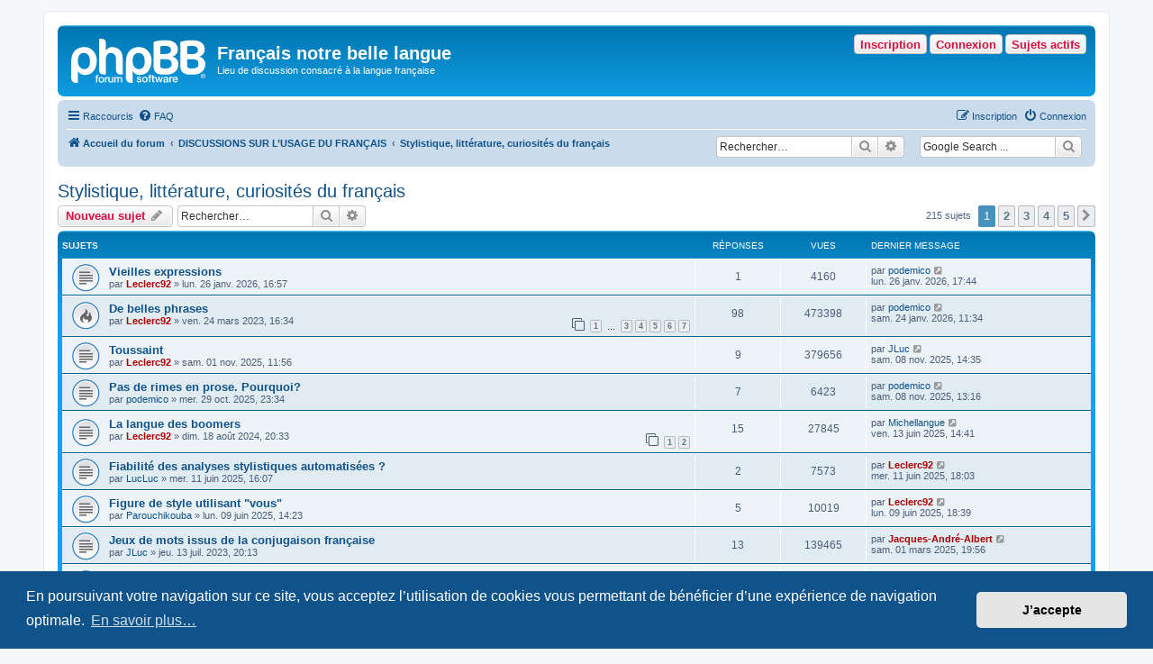

--- FILE ---
content_type: text/html; charset=UTF-8
request_url: https://www.achyra.org/francais/viewforum.php?f=5&sid=b018c8a2b8df020cddd74c0fd5fce1e3
body_size: 13400
content:
<!DOCTYPE html>
<html dir="ltr" lang="fr">
<head>
<meta charset="utf-8" />
<meta http-equiv="X-UA-Compatible" content="IE=edge">
<meta name="viewport" content="width=device-width, initial-scale=1" />

<title>Stylistique, littérature, curiosités du français - Français notre belle langue</title>

	<link rel="alternate" type="application/atom+xml" title="Flux - Français notre belle langue" href="/francais/app.php/feed?sid=f794ead55a785422682a19cac4193f8c">			<link rel="alternate" type="application/atom+xml" title="Flux - Nouveaux sujets" href="/francais/app.php/feed/topics?sid=f794ead55a785422682a19cac4193f8c">	<link rel="alternate" type="application/atom+xml" title="Flux - Sujets actifs" href="/francais/app.php/feed/topics_active?sid=f794ead55a785422682a19cac4193f8c">	<link rel="alternate" type="application/atom+xml" title="Flux - Forum - Stylistique, littérature, curiosités du français" href="/francais/app.php/feed/forum/5?sid=f794ead55a785422682a19cac4193f8c">		
	<link rel="canonical" href="https://www.achyra.org/francais/viewforum.php?f=5">

<!--
	phpBB style name: prosilver
	Based on style:   prosilver (this is the default phpBB3 style)
	Original author:  Tom Beddard ( http://www.subBlue.com/ )
	Modified by:
-->

<link href="./assets/css/font-awesome.min.css?assets_version=100" rel="stylesheet">
<link href="./styles/prosilver/theme/stylesheet.css?assets_version=100" rel="stylesheet">
<link href="./styles/prosilver/theme/fr/stylesheet.css?assets_version=100" rel="stylesheet">



	<link href="./assets/cookieconsent/cookieconsent.min.css?assets_version=100" rel="stylesheet">

<!--[if lte IE 9]>
	<link href="./styles/prosilver/theme/tweaks.css?assets_version=100" rel="stylesheet">
<![endif]-->

<meta name="google-site-verification" content="" />

<link href="./ext/hifikabin/googlesearch/styles/prosilver/theme/googlesearch.css?assets_version=100" rel="stylesheet" media="screen">
<link href="./ext/hifikabin/navbarsearch/styles/prosilver/theme/navbarsearch.css?assets_version=100" rel="stylesheet" media="screen">
<link href="./ext/v12mike/symbols/styles/prosilver/theme/symbols.css?assets_version=100" rel="stylesheet" media="screen">
<link href="./ext/volksdevil/activitybuttons/styles/prosilver/theme/activitybuttons.css?assets_version=100" rel="stylesheet" media="screen">
<link href="./ext/vse/abbc3/styles/all/theme/abbc3_common.min.css?assets_version=100" rel="stylesheet" media="screen">
<link href="./ext/phpbb/ads/styles/all/theme/phpbbads.css?assets_version=100" rel="stylesheet" media="screen">




</head>
<body id="phpbb" class="nojs notouch section-viewforum ltr ">


<div id="wrap" class="wrap">
	<a id="top" class="top-anchor" accesskey="t"></a>
	<div id="page-header">
		<div class="headerbar" role="banner">
					<div class="inner">

			<div id="site-description" class="site-description">
		<a id="logo" class="logo" href="./index.php?sid=f794ead55a785422682a19cac4193f8c" title="Accueil du forum">
					<span class="site_logo"></span>
				</a>
				<h1>Français notre belle langue</h1>
				<p>Lieu de discussion consacré à la langue française</p>
				<p class="skiplink"><a href="#start_here">Accéder au contenu</a></p>
			</div>

			<div class="activitymenu responsive-hide">
				<a href="./search.php?search_id=active_topics&amp;sid=f794ead55a785422682a19cac4193f8c" class="button activitybutton">Sujets actifs</a>
		<a href="./ucp.php?mode=login&amp;redirect=viewforum.php%3Ff%3D5&amp;sid=f794ead55a785422682a19cac4193f8c" title="Connexion" class="button activitybutton">Connexion</a>	<a href="./ucp.php?mode=register&amp;sid=f794ead55a785422682a19cac4193f8c" class="button activitybutton">Inscription</a>
	</div>

<div class="activitymenuhide">
		<a href="./ucp.php?mode=login&amp;redirect=viewforum.php%3Ff%3D5&amp;sid=f794ead55a785422682a19cac4193f8c" title="Connexion" class="button activitybutton">Connexion</a>
		<a href="./ucp.php?mode=register&amp;sid=f794ead55a785422682a19cac4193f8c" class="button activitybutton">Inscription</a>
			<a href="./search.php?search_id=active_topics&amp;sid=f794ead55a785422682a19cac4193f8c" class="button activitybutton">Sujets actifs</a>
		</div>						
			</div>
					</div>
				<div class="navbar" role="navigation">
	<div class="inner">

	<ul id="nav-main" class="nav-main linklist" role="menubar">

		<li id="quick-links" class="quick-links dropdown-container responsive-menu" data-skip-responsive="true">
			<a href="#" class="dropdown-trigger">
				<i class="icon fa-bars fa-fw" aria-hidden="true"></i><span>Raccourcis</span>
			</a>
			<div class="dropdown">
				<div class="pointer"><div class="pointer-inner"></div></div>
				<ul class="dropdown-contents" role="menu">
					
											<li class="separator"></li>
																									<li>
								<a href="./search.php?search_id=unanswered&amp;sid=f794ead55a785422682a19cac4193f8c" role="menuitem">
									<i class="icon fa-file-o fa-fw icon-gray" aria-hidden="true"></i><span>Sujets sans réponse</span>
								</a>
							</li>
							<li>
								<a href="./search.php?search_id=active_topics&amp;sid=f794ead55a785422682a19cac4193f8c" role="menuitem">
									<i class="icon fa-file-o fa-fw icon-blue" aria-hidden="true"></i><span>Sujets actifs</span>
								</a>
							</li>
							<li class="separator"></li>
							<li>
								<a href="./search.php?sid=f794ead55a785422682a19cac4193f8c" role="menuitem">
									<i class="icon fa-search fa-fw" aria-hidden="true"></i><span>Rechercher</span>
								</a>
							</li>
					
										<li class="separator"></li>

									</ul>
			</div>
		</li>

				<li data-skip-responsive="true">
			<a href="/francais/app.php/help/faq?sid=f794ead55a785422682a19cac4193f8c" rel="help" title="Foire aux questions" role="menuitem">
				<i class="icon fa-question-circle fa-fw" aria-hidden="true"></i><span>FAQ</span>
			</a>
		</li>
						
			<li class="rightside"  data-skip-responsive="true">
			<a href="./ucp.php?mode=login&amp;redirect=viewforum.php%3Ff%3D5&amp;sid=f794ead55a785422682a19cac4193f8c" title="Connexion" accesskey="x" role="menuitem">
				<i class="icon fa-power-off fa-fw" aria-hidden="true"></i><span>Connexion</span>
			</a>
		</li>
					<li class="rightside" data-skip-responsive="true">
				<a href="./ucp.php?mode=register&amp;sid=f794ead55a785422682a19cac4193f8c" role="menuitem">
					<i class="icon fa-pencil-square-o  fa-fw" aria-hidden="true"></i><span>Inscription</span>
				</a>
			</li>
						</ul>

	<ul id="nav-breadcrumbs" class="nav-breadcrumbs linklist navlinks" role="menubar">
				
		
		<li class="breadcrumbs" itemscope itemtype="https://schema.org/BreadcrumbList">

			
							<span class="crumb" itemtype="https://schema.org/ListItem" itemprop="itemListElement" itemscope><a itemprop="item" href="./index.php?sid=f794ead55a785422682a19cac4193f8c" accesskey="h" data-navbar-reference="index"><i class="icon fa-home fa-fw"></i><span itemprop="name">Accueil du forum</span></a><meta itemprop="position" content="1" /></span>

											
								<span class="crumb" itemtype="https://schema.org/ListItem" itemprop="itemListElement" itemscope data-forum-id="17"><a itemprop="item" href="./viewforum.php?f=17&amp;sid=f794ead55a785422682a19cac4193f8c"><span itemprop="name">DISCUSSIONS SUR L’USAGE DU FRANÇAIS</span></a><meta itemprop="position" content="2" /></span>
															
								<span class="crumb" itemtype="https://schema.org/ListItem" itemprop="itemListElement" itemscope data-forum-id="5"><a itemprop="item" href="./viewforum.php?f=5&amp;sid=f794ead55a785422682a19cac4193f8c"><span itemprop="name">Stylistique, littérature, curiosités du français</span></a><meta itemprop="position" content="3" /></span>
							
					</li>

		<!--[if !IE]><!-->
<li id="g-search-box" class="search-box rightside responsive-hide">
	<form action="/francais/app.php/googlesearch?sid=f794ead55a785422682a19cac4193f8c">
	<fieldset>
		<input name="cx" type="hidden" value="001327400994827536843:k-y_4qp-trc">
		<input name="q" type="search" maxlength="255" class="inputbox search tiny" value="" placeholder="Google Search ...">
		<button class="button button-search-google" type="submit" name="sitesearch" title="Google Search">
		<i class="icon fa-search fa-fw" aria-hidden="true"></i>
		</button>
	</fieldset>
</form>
</li>
<!--<![endif]-->
	<li id="search-box" class="search-box rightside responsive-hide">
		<form action="./search.php?sid=f794ead55a785422682a19cac4193f8c" method="get" id="search">
	<fieldset>
		<input name="keywords" id="keyword" type="search" maxlength="128" title="Rechercher par mots-clés" class="inputbox search tiny" size="20" value="" placeholder="Rechercher…" >
			<button class="button button-search" type="submit" title="Rechercher">
			<i class="icon fa-search fa-fw" aria-hidden="true"></i><span class="sr-only">Rechercher</span>
			</button>
		<a href="./search.php?sid=f794ead55a785422682a19cac4193f8c" class="button button-search-end" title="Recherche avancée">
			<i class="icon fa-cog fa-fw" aria-hidden="true"></i><span class="sr-only">Recherche avancée</span>
		</a>
	</fieldset>
</form>
	</li>
	<li class="rightside responsive-search">
		<a href="./search.php?sid=f794ead55a785422682a19cac4193f8c" title="Accéder aux paramètres avancés de la recherche" role="menuitem">
			<i class="icon fa-search fa-fw" aria-hidden="true"></i><span class="sr-only">Rechercher</span>
		</a>
	</li>

			</ul>

	</div>
</div>
	</div>

	
	<a id="start_here" class="anchor"></a>
	<div id="page-body" class="page-body" role="main">
		
		<h2 class="forum-title"><a href="./viewforum.php?f=5&amp;sid=f794ead55a785422682a19cac4193f8c">Stylistique, littérature, curiosités du français</a></h2>



	<div class="action-bar bar-top">

				
		<a href="./posting.php?mode=post&amp;f=5&amp;sid=f794ead55a785422682a19cac4193f8c" class="button" title="Publier un nouveau sujet">
							<span>Nouveau sujet</span> <i class="icon fa-pencil fa-fw" aria-hidden="true"></i>
					</a>
				
			<div class="search-box" role="search">
			<form method="get" id="forum-search" action="./search.php?sid=f794ead55a785422682a19cac4193f8c">
			<fieldset>
				<input class="inputbox search tiny" type="search" name="keywords" id="search_keywords" size="20" placeholder="Rechercher…" />
				<button class="button button-search" type="submit" title="Rechercher">
					<i class="icon fa-search fa-fw" aria-hidden="true"></i><span class="sr-only">Rechercher</span>
				</button>
				<a href="./search.php?fid%5B%5D=5&amp;sid=f794ead55a785422682a19cac4193f8c" class="button button-search-end" title="Recherche avancée">
					<i class="icon fa-cog fa-fw" aria-hidden="true"></i><span class="sr-only">Recherche avancée</span>
				</a>
				<input type="hidden" name="fid[0]" value="5" />
<input type="hidden" name="sid" value="f794ead55a785422682a19cac4193f8c" />

			</fieldset>
			</form>
		</div>
	
	<div class="pagination">
				215 sujets
					<ul>
		<li class="active"><span>1</span></li>
				<li><a class="button" href="./viewforum.php?f=5&amp;sid=f794ead55a785422682a19cac4193f8c&amp;start=50" role="button">2</a></li>
				<li><a class="button" href="./viewforum.php?f=5&amp;sid=f794ead55a785422682a19cac4193f8c&amp;start=100" role="button">3</a></li>
				<li><a class="button" href="./viewforum.php?f=5&amp;sid=f794ead55a785422682a19cac4193f8c&amp;start=150" role="button">4</a></li>
				<li><a class="button" href="./viewforum.php?f=5&amp;sid=f794ead55a785422682a19cac4193f8c&amp;start=200" role="button">5</a></li>
				<li class="arrow next"><a class="button button-icon-only" href="./viewforum.php?f=5&amp;sid=f794ead55a785422682a19cac4193f8c&amp;start=50" rel="next" role="button"><i class="icon fa-chevron-right fa-fw" aria-hidden="true"></i><span class="sr-only">Suivant</span></a></li>
	</ul>
			</div>

	</div>




	
			<div class="forumbg">
		<div class="inner">
		<ul class="topiclist">
			<li class="header">
				<dl class="row-item">
					<dt><div class="list-inner">Sujets</div></dt>
					<dd class="posts">Réponses</dd>
					<dd class="views">Vues</dd>
					<dd class="lastpost"><span>Dernier message</span></dd>
				</dl>
			</li>
		</ul>
		<ul class="topiclist topics">
	
				<li class="row bg1">
						<dl class="row-item topic_read">
				<dt title="Aucun message non lu">
										<div class="list-inner">
																		<a href="./viewtopic.php?t=7204&amp;sid=f794ead55a785422682a19cac4193f8c" class="topictitle">Vieilles expressions</a>																								<br />
						
												<div class="responsive-show" style="display: none;">
							Dernier message par <a href="./memberlist.php?mode=viewprofile&amp;u=3579&amp;sid=f794ead55a785422682a19cac4193f8c" class="username">podemico</a> &laquo; <a href="./viewtopic.php?p=139239&amp;sid=f794ead55a785422682a19cac4193f8c#p139239" title="Aller au dernier message"><time datetime="2026-01-26T16:44:20+00:00">lun. 26 janv. 2026, 17:44</time></a>
													</div>
														<span class="responsive-show left-box" style="display: none;">Réponses : <strong>1</strong></span>
													
						<div class="topic-poster responsive-hide left-box">
																												par <a href="./memberlist.php?mode=viewprofile&amp;u=1897&amp;sid=f794ead55a785422682a19cac4193f8c" style="color: #AA0000;" class="username-coloured">Leclerc92</a> &raquo; <time datetime="2026-01-26T15:57:31+00:00">lun. 26 janv. 2026, 16:57</time>
																				</div>

						
											</div>
				</dt>
				<dd class="posts">1 <dfn>Réponses</dfn></dd>
				<dd class="views">4160 <dfn>Vues</dfn></dd>
				<dd class="lastpost">
					<span><dfn>Dernier message </dfn>par <a href="./memberlist.php?mode=viewprofile&amp;u=3579&amp;sid=f794ead55a785422682a19cac4193f8c" class="username">podemico</a>													<a href="./viewtopic.php?p=139239&amp;sid=f794ead55a785422682a19cac4193f8c#p139239" title="Aller au dernier message">
								<i class="icon fa-external-link-square fa-fw icon-lightgray icon-md" aria-hidden="true"></i><span class="sr-only"></span>
							</a>
												<br /><time datetime="2026-01-26T16:44:20+00:00">lun. 26 janv. 2026, 17:44</time>
					</span>
				</dd>
			</dl>
					</li>
		
	

	
	
				<li class="row bg2">
						<dl class="row-item topic_read_hot">
				<dt title="Aucun message non lu">
										<div class="list-inner">
																		<a href="./viewtopic.php?t=6675&amp;sid=f794ead55a785422682a19cac4193f8c" class="topictitle">De belles phrases</a>																								<br />
						
												<div class="responsive-show" style="display: none;">
							Dernier message par <a href="./memberlist.php?mode=viewprofile&amp;u=3579&amp;sid=f794ead55a785422682a19cac4193f8c" class="username">podemico</a> &laquo; <a href="./viewtopic.php?p=139107&amp;sid=f794ead55a785422682a19cac4193f8c#p139107" title="Aller au dernier message"><time datetime="2026-01-24T10:34:28+00:00">sam. 24 janv. 2026, 11:34</time></a>
													</div>
														<span class="responsive-show left-box" style="display: none;">Réponses : <strong>98</strong></span>
													
						<div class="topic-poster responsive-hide left-box">
																												par <a href="./memberlist.php?mode=viewprofile&amp;u=1897&amp;sid=f794ead55a785422682a19cac4193f8c" style="color: #AA0000;" class="username-coloured">Leclerc92</a> &raquo; <time datetime="2023-03-24T15:34:32+00:00">ven. 24 mars 2023, 16:34</time>
																				</div>

												<div class="pagination">
							<span><i class="icon fa-clone fa-fw" aria-hidden="true"></i></span>
							<ul>
															<li><a class="button" href="./viewtopic.php?t=6675&amp;sid=f794ead55a785422682a19cac4193f8c">1</a></li>
																							<li class="ellipsis"><span>…</span></li>
																							<li><a class="button" href="./viewtopic.php?t=6675&amp;sid=f794ead55a785422682a19cac4193f8c&amp;start=30">3</a></li>
																							<li><a class="button" href="./viewtopic.php?t=6675&amp;sid=f794ead55a785422682a19cac4193f8c&amp;start=45">4</a></li>
																							<li><a class="button" href="./viewtopic.php?t=6675&amp;sid=f794ead55a785422682a19cac4193f8c&amp;start=60">5</a></li>
																							<li><a class="button" href="./viewtopic.php?t=6675&amp;sid=f794ead55a785422682a19cac4193f8c&amp;start=75">6</a></li>
																							<li><a class="button" href="./viewtopic.php?t=6675&amp;sid=f794ead55a785422682a19cac4193f8c&amp;start=90">7</a></li>
																																													</ul>
						</div>
						
											</div>
				</dt>
				<dd class="posts">98 <dfn>Réponses</dfn></dd>
				<dd class="views">473398 <dfn>Vues</dfn></dd>
				<dd class="lastpost">
					<span><dfn>Dernier message </dfn>par <a href="./memberlist.php?mode=viewprofile&amp;u=3579&amp;sid=f794ead55a785422682a19cac4193f8c" class="username">podemico</a>													<a href="./viewtopic.php?p=139107&amp;sid=f794ead55a785422682a19cac4193f8c#p139107" title="Aller au dernier message">
								<i class="icon fa-external-link-square fa-fw icon-lightgray icon-md" aria-hidden="true"></i><span class="sr-only"></span>
							</a>
												<br /><time datetime="2026-01-24T10:34:28+00:00">sam. 24 janv. 2026, 11:34</time>
					</span>
				</dd>
			</dl>
					</li>
		
	

	
	
				<li class="row bg1">
						<dl class="row-item topic_read">
				<dt title="Aucun message non lu">
										<div class="list-inner">
																		<a href="./viewtopic.php?t=7162&amp;sid=f794ead55a785422682a19cac4193f8c" class="topictitle">Toussaint</a>																								<br />
						
												<div class="responsive-show" style="display: none;">
							Dernier message par <a href="./memberlist.php?mode=viewprofile&amp;u=3141&amp;sid=f794ead55a785422682a19cac4193f8c" class="username">JLuc</a> &laquo; <a href="./viewtopic.php?p=135993&amp;sid=f794ead55a785422682a19cac4193f8c#p135993" title="Aller au dernier message"><time datetime="2025-11-08T13:35:54+00:00">sam. 08 nov. 2025, 14:35</time></a>
													</div>
														<span class="responsive-show left-box" style="display: none;">Réponses : <strong>9</strong></span>
													
						<div class="topic-poster responsive-hide left-box">
																												par <a href="./memberlist.php?mode=viewprofile&amp;u=1897&amp;sid=f794ead55a785422682a19cac4193f8c" style="color: #AA0000;" class="username-coloured">Leclerc92</a> &raquo; <time datetime="2025-11-01T10:56:36+00:00">sam. 01 nov. 2025, 11:56</time>
																				</div>

						
											</div>
				</dt>
				<dd class="posts">9 <dfn>Réponses</dfn></dd>
				<dd class="views">379656 <dfn>Vues</dfn></dd>
				<dd class="lastpost">
					<span><dfn>Dernier message </dfn>par <a href="./memberlist.php?mode=viewprofile&amp;u=3141&amp;sid=f794ead55a785422682a19cac4193f8c" class="username">JLuc</a>													<a href="./viewtopic.php?p=135993&amp;sid=f794ead55a785422682a19cac4193f8c#p135993" title="Aller au dernier message">
								<i class="icon fa-external-link-square fa-fw icon-lightgray icon-md" aria-hidden="true"></i><span class="sr-only"></span>
							</a>
												<br /><time datetime="2025-11-08T13:35:54+00:00">sam. 08 nov. 2025, 14:35</time>
					</span>
				</dd>
			</dl>
					</li>
		
	

	
	
				<li class="row bg2">
						<dl class="row-item topic_read">
				<dt title="Aucun message non lu">
										<div class="list-inner">
																		<a href="./viewtopic.php?t=7161&amp;sid=f794ead55a785422682a19cac4193f8c" class="topictitle">Pas de rimes en prose. Pourquoi?</a>																								<br />
						
												<div class="responsive-show" style="display: none;">
							Dernier message par <a href="./memberlist.php?mode=viewprofile&amp;u=3579&amp;sid=f794ead55a785422682a19cac4193f8c" class="username">podemico</a> &laquo; <a href="./viewtopic.php?p=135990&amp;sid=f794ead55a785422682a19cac4193f8c#p135990" title="Aller au dernier message"><time datetime="2025-11-08T12:16:24+00:00">sam. 08 nov. 2025, 13:16</time></a>
													</div>
														<span class="responsive-show left-box" style="display: none;">Réponses : <strong>7</strong></span>
													
						<div class="topic-poster responsive-hide left-box">
																												par <a href="./memberlist.php?mode=viewprofile&amp;u=3579&amp;sid=f794ead55a785422682a19cac4193f8c" class="username">podemico</a> &raquo; <time datetime="2025-10-29T22:34:38+00:00">mer. 29 oct. 2025, 23:34</time>
																				</div>

						
											</div>
				</dt>
				<dd class="posts">7 <dfn>Réponses</dfn></dd>
				<dd class="views">6423 <dfn>Vues</dfn></dd>
				<dd class="lastpost">
					<span><dfn>Dernier message </dfn>par <a href="./memberlist.php?mode=viewprofile&amp;u=3579&amp;sid=f794ead55a785422682a19cac4193f8c" class="username">podemico</a>													<a href="./viewtopic.php?p=135990&amp;sid=f794ead55a785422682a19cac4193f8c#p135990" title="Aller au dernier message">
								<i class="icon fa-external-link-square fa-fw icon-lightgray icon-md" aria-hidden="true"></i><span class="sr-only"></span>
							</a>
												<br /><time datetime="2025-11-08T12:16:24+00:00">sam. 08 nov. 2025, 13:16</time>
					</span>
				</dd>
			</dl>
					</li>
		
	

	
	
				<li class="row bg1">
						<dl class="row-item topic_read">
				<dt title="Aucun message non lu">
										<div class="list-inner">
																		<a href="./viewtopic.php?t=6888&amp;sid=f794ead55a785422682a19cac4193f8c" class="topictitle">La langue des boomers</a>																								<br />
						
												<div class="responsive-show" style="display: none;">
							Dernier message par <a href="./memberlist.php?mode=viewprofile&amp;u=3448&amp;sid=f794ead55a785422682a19cac4193f8c" class="username">Michellangue</a> &laquo; <a href="./viewtopic.php?p=131704&amp;sid=f794ead55a785422682a19cac4193f8c#p131704" title="Aller au dernier message"><time datetime="2025-06-13T12:41:09+00:00">ven. 13 juin 2025, 14:41</time></a>
													</div>
														<span class="responsive-show left-box" style="display: none;">Réponses : <strong>15</strong></span>
													
						<div class="topic-poster responsive-hide left-box">
																												par <a href="./memberlist.php?mode=viewprofile&amp;u=1897&amp;sid=f794ead55a785422682a19cac4193f8c" style="color: #AA0000;" class="username-coloured">Leclerc92</a> &raquo; <time datetime="2024-08-18T18:33:14+00:00">dim. 18 août 2024, 20:33</time>
																				</div>

												<div class="pagination">
							<span><i class="icon fa-clone fa-fw" aria-hidden="true"></i></span>
							<ul>
															<li><a class="button" href="./viewtopic.php?t=6888&amp;sid=f794ead55a785422682a19cac4193f8c">1</a></li>
																							<li><a class="button" href="./viewtopic.php?t=6888&amp;sid=f794ead55a785422682a19cac4193f8c&amp;start=15">2</a></li>
																																													</ul>
						</div>
						
											</div>
				</dt>
				<dd class="posts">15 <dfn>Réponses</dfn></dd>
				<dd class="views">27845 <dfn>Vues</dfn></dd>
				<dd class="lastpost">
					<span><dfn>Dernier message </dfn>par <a href="./memberlist.php?mode=viewprofile&amp;u=3448&amp;sid=f794ead55a785422682a19cac4193f8c" class="username">Michellangue</a>													<a href="./viewtopic.php?p=131704&amp;sid=f794ead55a785422682a19cac4193f8c#p131704" title="Aller au dernier message">
								<i class="icon fa-external-link-square fa-fw icon-lightgray icon-md" aria-hidden="true"></i><span class="sr-only"></span>
							</a>
												<br /><time datetime="2025-06-13T12:41:09+00:00">ven. 13 juin 2025, 14:41</time>
					</span>
				</dd>
			</dl>
					</li>
		
	

	
	
				<li class="row bg2">
						<dl class="row-item topic_read">
				<dt title="Aucun message non lu">
										<div class="list-inner">
																		<a href="./viewtopic.php?t=7096&amp;sid=f794ead55a785422682a19cac4193f8c" class="topictitle">Fiabilité des analyses stylistiques automatisées ?</a>																								<br />
						
												<div class="responsive-show" style="display: none;">
							Dernier message par <a href="./memberlist.php?mode=viewprofile&amp;u=1897&amp;sid=f794ead55a785422682a19cac4193f8c" style="color: #AA0000;" class="username-coloured">Leclerc92</a> &laquo; <a href="./viewtopic.php?p=131653&amp;sid=f794ead55a785422682a19cac4193f8c#p131653" title="Aller au dernier message"><time datetime="2025-06-11T16:03:07+00:00">mer. 11 juin 2025, 18:03</time></a>
													</div>
														<span class="responsive-show left-box" style="display: none;">Réponses : <strong>2</strong></span>
													
						<div class="topic-poster responsive-hide left-box">
																												par <a href="./memberlist.php?mode=viewprofile&amp;u=3539&amp;sid=f794ead55a785422682a19cac4193f8c" class="username">LucLuc</a> &raquo; <time datetime="2025-06-11T14:07:15+00:00">mer. 11 juin 2025, 16:07</time>
																				</div>

						
											</div>
				</dt>
				<dd class="posts">2 <dfn>Réponses</dfn></dd>
				<dd class="views">7573 <dfn>Vues</dfn></dd>
				<dd class="lastpost">
					<span><dfn>Dernier message </dfn>par <a href="./memberlist.php?mode=viewprofile&amp;u=1897&amp;sid=f794ead55a785422682a19cac4193f8c" style="color: #AA0000;" class="username-coloured">Leclerc92</a>													<a href="./viewtopic.php?p=131653&amp;sid=f794ead55a785422682a19cac4193f8c#p131653" title="Aller au dernier message">
								<i class="icon fa-external-link-square fa-fw icon-lightgray icon-md" aria-hidden="true"></i><span class="sr-only"></span>
							</a>
												<br /><time datetime="2025-06-11T16:03:07+00:00">mer. 11 juin 2025, 18:03</time>
					</span>
				</dd>
			</dl>
					</li>
		
	

	
	
				<li class="row bg1">
						<dl class="row-item topic_read">
				<dt title="Aucun message non lu">
										<div class="list-inner">
																		<a href="./viewtopic.php?t=7095&amp;sid=f794ead55a785422682a19cac4193f8c" class="topictitle">Figure de style utilisant &quot;vous&quot;</a>																								<br />
						
												<div class="responsive-show" style="display: none;">
							Dernier message par <a href="./memberlist.php?mode=viewprofile&amp;u=1897&amp;sid=f794ead55a785422682a19cac4193f8c" style="color: #AA0000;" class="username-coloured">Leclerc92</a> &laquo; <a href="./viewtopic.php?p=131615&amp;sid=f794ead55a785422682a19cac4193f8c#p131615" title="Aller au dernier message"><time datetime="2025-06-09T16:39:47+00:00">lun. 09 juin 2025, 18:39</time></a>
													</div>
														<span class="responsive-show left-box" style="display: none;">Réponses : <strong>5</strong></span>
													
						<div class="topic-poster responsive-hide left-box">
																												par <a href="./memberlist.php?mode=viewprofile&amp;u=3538&amp;sid=f794ead55a785422682a19cac4193f8c" class="username">Parouchikouba</a> &raquo; <time datetime="2025-06-09T12:23:23+00:00">lun. 09 juin 2025, 14:23</time>
																				</div>

						
											</div>
				</dt>
				<dd class="posts">5 <dfn>Réponses</dfn></dd>
				<dd class="views">10019 <dfn>Vues</dfn></dd>
				<dd class="lastpost">
					<span><dfn>Dernier message </dfn>par <a href="./memberlist.php?mode=viewprofile&amp;u=1897&amp;sid=f794ead55a785422682a19cac4193f8c" style="color: #AA0000;" class="username-coloured">Leclerc92</a>													<a href="./viewtopic.php?p=131615&amp;sid=f794ead55a785422682a19cac4193f8c#p131615" title="Aller au dernier message">
								<i class="icon fa-external-link-square fa-fw icon-lightgray icon-md" aria-hidden="true"></i><span class="sr-only"></span>
							</a>
												<br /><time datetime="2025-06-09T16:39:47+00:00">lun. 09 juin 2025, 18:39</time>
					</span>
				</dd>
			</dl>
					</li>
		
	

	
	
				<li class="row bg2">
						<dl class="row-item topic_read">
				<dt title="Aucun message non lu">
										<div class="list-inner">
																		<a href="./viewtopic.php?t=6706&amp;sid=f794ead55a785422682a19cac4193f8c" class="topictitle">Jeux de mots issus de la conjugaison française</a>																								<br />
						
												<div class="responsive-show" style="display: none;">
							Dernier message par <a href="./memberlist.php?mode=viewprofile&amp;u=864&amp;sid=f794ead55a785422682a19cac4193f8c" style="color: #AA0000;" class="username-coloured">Jacques-André-Albert</a> &laquo; <a href="./viewtopic.php?p=128955&amp;sid=f794ead55a785422682a19cac4193f8c#p128955" title="Aller au dernier message"><time datetime="2025-03-01T18:56:10+00:00">sam. 01 mars 2025, 19:56</time></a>
													</div>
														<span class="responsive-show left-box" style="display: none;">Réponses : <strong>13</strong></span>
													
						<div class="topic-poster responsive-hide left-box">
																												par <a href="./memberlist.php?mode=viewprofile&amp;u=3141&amp;sid=f794ead55a785422682a19cac4193f8c" class="username">JLuc</a> &raquo; <time datetime="2023-07-13T18:13:48+00:00">jeu. 13 juil. 2023, 20:13</time>
																				</div>

						
											</div>
				</dt>
				<dd class="posts">13 <dfn>Réponses</dfn></dd>
				<dd class="views">139465 <dfn>Vues</dfn></dd>
				<dd class="lastpost">
					<span><dfn>Dernier message </dfn>par <a href="./memberlist.php?mode=viewprofile&amp;u=864&amp;sid=f794ead55a785422682a19cac4193f8c" style="color: #AA0000;" class="username-coloured">Jacques-André-Albert</a>													<a href="./viewtopic.php?p=128955&amp;sid=f794ead55a785422682a19cac4193f8c#p128955" title="Aller au dernier message">
								<i class="icon fa-external-link-square fa-fw icon-lightgray icon-md" aria-hidden="true"></i><span class="sr-only"></span>
							</a>
												<br /><time datetime="2025-03-01T18:56:10+00:00">sam. 01 mars 2025, 19:56</time>
					</span>
				</dd>
			</dl>
					</li>
		
	

	
	
				<li class="row bg1">
						<dl class="row-item topic_read_hot">
				<dt title="Aucun message non lu">
										<div class="list-inner">
																		<a href="./viewtopic.php?t=6894&amp;sid=f794ead55a785422682a19cac4193f8c" class="topictitle">joindre l'utile à l'agréable</a>																								<br />
						
												<div class="responsive-show" style="display: none;">
							Dernier message par <span class="username">reynaud</span> &laquo; <a href="./viewtopic.php?p=127439&amp;sid=f794ead55a785422682a19cac4193f8c#p127439" title="Aller au dernier message"><time datetime="2025-01-25T10:11:13+00:00">sam. 25 janv. 2025, 11:11</time></a>
													</div>
														<span class="responsive-show left-box" style="display: none;">Réponses : <strong>24</strong></span>
													
						<div class="topic-poster responsive-hide left-box">
																												par <a href="./memberlist.php?mode=viewprofile&amp;u=3205&amp;sid=f794ead55a785422682a19cac4193f8c" class="username">David Briand</a> &raquo; <time datetime="2024-08-29T16:41:28+00:00">jeu. 29 août 2024, 18:41</time>
																				</div>

												<div class="pagination">
							<span><i class="icon fa-clone fa-fw" aria-hidden="true"></i></span>
							<ul>
															<li><a class="button" href="./viewtopic.php?t=6894&amp;sid=f794ead55a785422682a19cac4193f8c">1</a></li>
																							<li><a class="button" href="./viewtopic.php?t=6894&amp;sid=f794ead55a785422682a19cac4193f8c&amp;start=15">2</a></li>
																																													</ul>
						</div>
						
											</div>
				</dt>
				<dd class="posts">24 <dfn>Réponses</dfn></dd>
				<dd class="views">130421 <dfn>Vues</dfn></dd>
				<dd class="lastpost">
					<span><dfn>Dernier message </dfn>par <span class="username">reynaud</span>													<a href="./viewtopic.php?p=127439&amp;sid=f794ead55a785422682a19cac4193f8c#p127439" title="Aller au dernier message">
								<i class="icon fa-external-link-square fa-fw icon-lightgray icon-md" aria-hidden="true"></i><span class="sr-only"></span>
							</a>
												<br /><time datetime="2025-01-25T10:11:13+00:00">sam. 25 janv. 2025, 11:11</time>
					</span>
				</dd>
			</dl>
					</li>
		
	

	
	
				<li class="row bg2">
						<dl class="row-item topic_read_hot">
				<dt title="Aucun message non lu">
										<div class="list-inner">
																		<a href="./viewtopic.php?t=6854&amp;sid=f794ead55a785422682a19cac4193f8c" class="topictitle">Clichés et lieux communs</a>																								<br />
						
												<div class="responsive-show" style="display: none;">
							Dernier message par <a href="./memberlist.php?mode=viewprofile&amp;u=3301&amp;sid=f794ead55a785422682a19cac4193f8c" class="username">Uranie</a> &laquo; <a href="./viewtopic.php?p=127120&amp;sid=f794ead55a785422682a19cac4193f8c#p127120" title="Aller au dernier message"><time datetime="2025-01-17T13:49:49+00:00">ven. 17 janv. 2025, 14:49</time></a>
													</div>
														<span class="responsive-show left-box" style="display: none;">Réponses : <strong>28</strong></span>
													
						<div class="topic-poster responsive-hide left-box">
																												par <a href="./memberlist.php?mode=viewprofile&amp;u=3301&amp;sid=f794ead55a785422682a19cac4193f8c" class="username">Uranie</a> &raquo; <time datetime="2024-06-27T15:57:17+00:00">jeu. 27 juin 2024, 17:57</time>
																				</div>

												<div class="pagination">
							<span><i class="icon fa-clone fa-fw" aria-hidden="true"></i></span>
							<ul>
															<li><a class="button" href="./viewtopic.php?t=6854&amp;sid=f794ead55a785422682a19cac4193f8c">1</a></li>
																							<li><a class="button" href="./viewtopic.php?t=6854&amp;sid=f794ead55a785422682a19cac4193f8c&amp;start=15">2</a></li>
																																													</ul>
						</div>
						
											</div>
				</dt>
				<dd class="posts">28 <dfn>Réponses</dfn></dd>
				<dd class="views">59063 <dfn>Vues</dfn></dd>
				<dd class="lastpost">
					<span><dfn>Dernier message </dfn>par <a href="./memberlist.php?mode=viewprofile&amp;u=3301&amp;sid=f794ead55a785422682a19cac4193f8c" class="username">Uranie</a>													<a href="./viewtopic.php?p=127120&amp;sid=f794ead55a785422682a19cac4193f8c#p127120" title="Aller au dernier message">
								<i class="icon fa-external-link-square fa-fw icon-lightgray icon-md" aria-hidden="true"></i><span class="sr-only"></span>
							</a>
												<br /><time datetime="2025-01-17T13:49:49+00:00">ven. 17 janv. 2025, 14:49</time>
					</span>
				</dd>
			</dl>
					</li>
		
	

	
	
				<li class="row bg1">
						<dl class="row-item topic_read_hot">
				<dt title="Aucun message non lu">
										<div class="list-inner">
																		<a href="./viewtopic.php?t=6907&amp;sid=f794ead55a785422682a19cac4193f8c" class="topictitle">Compréhension d'un texte</a>																								<br />
						
												<div class="responsive-show" style="display: none;">
							Dernier message par <a href="./memberlist.php?mode=viewprofile&amp;u=1897&amp;sid=f794ead55a785422682a19cac4193f8c" style="color: #AA0000;" class="username-coloured">Leclerc92</a> &laquo; <a href="./viewtopic.php?p=125203&amp;sid=f794ead55a785422682a19cac4193f8c#p125203" title="Aller au dernier message"><time datetime="2024-12-07T10:42:49+00:00">sam. 07 déc. 2024, 11:42</time></a>
													</div>
														<span class="responsive-show left-box" style="display: none;">Réponses : <strong>30</strong></span>
													
						<div class="topic-poster responsive-hide left-box">
																												par <a href="./memberlist.php?mode=viewprofile&amp;u=2859&amp;sid=f794ead55a785422682a19cac4193f8c" class="username">ace</a> &raquo; <time datetime="2024-09-23T11:17:13+00:00">lun. 23 sept. 2024, 13:17</time>
																				</div>

												<div class="pagination">
							<span><i class="icon fa-clone fa-fw" aria-hidden="true"></i></span>
							<ul>
															<li><a class="button" href="./viewtopic.php?t=6907&amp;sid=f794ead55a785422682a19cac4193f8c">1</a></li>
																							<li><a class="button" href="./viewtopic.php?t=6907&amp;sid=f794ead55a785422682a19cac4193f8c&amp;start=15">2</a></li>
																							<li><a class="button" href="./viewtopic.php?t=6907&amp;sid=f794ead55a785422682a19cac4193f8c&amp;start=30">3</a></li>
																																													</ul>
						</div>
						
											</div>
				</dt>
				<dd class="posts">30 <dfn>Réponses</dfn></dd>
				<dd class="views">26311 <dfn>Vues</dfn></dd>
				<dd class="lastpost">
					<span><dfn>Dernier message </dfn>par <a href="./memberlist.php?mode=viewprofile&amp;u=1897&amp;sid=f794ead55a785422682a19cac4193f8c" style="color: #AA0000;" class="username-coloured">Leclerc92</a>													<a href="./viewtopic.php?p=125203&amp;sid=f794ead55a785422682a19cac4193f8c#p125203" title="Aller au dernier message">
								<i class="icon fa-external-link-square fa-fw icon-lightgray icon-md" aria-hidden="true"></i><span class="sr-only"></span>
							</a>
												<br /><time datetime="2024-12-07T10:42:49+00:00">sam. 07 déc. 2024, 11:42</time>
					</span>
				</dd>
			</dl>
					</li>
		
	

	
	
				<li class="row bg2">
						<dl class="row-item topic_read_hot">
				<dt title="Aucun message non lu">
										<div class="list-inner">
																		<a href="./viewtopic.php?t=6919&amp;sid=f794ead55a785422682a19cac4193f8c" class="topictitle">Ancien français</a>																								<br />
						
												<div class="responsive-show" style="display: none;">
							Dernier message par <a href="./memberlist.php?mode=viewprofile&amp;u=10&amp;sid=f794ead55a785422682a19cac4193f8c" style="color: #00AA00;" class="username-coloured">Perkele</a> &laquo; <a href="./viewtopic.php?p=124840&amp;sid=f794ead55a785422682a19cac4193f8c#p124840" title="Aller au dernier message"><time datetime="2024-12-01T17:14:14+00:00">dim. 01 déc. 2024, 18:14</time></a>
													</div>
														<span class="responsive-show left-box" style="display: none;">Réponses : <strong>32</strong></span>
													
						<div class="topic-poster responsive-hide left-box">
																												par <a href="./memberlist.php?mode=viewprofile&amp;u=2859&amp;sid=f794ead55a785422682a19cac4193f8c" class="username">ace</a> &raquo; <time datetime="2024-10-21T12:49:30+00:00">lun. 21 oct. 2024, 14:49</time>
																				</div>

												<div class="pagination">
							<span><i class="icon fa-clone fa-fw" aria-hidden="true"></i></span>
							<ul>
															<li><a class="button" href="./viewtopic.php?t=6919&amp;sid=f794ead55a785422682a19cac4193f8c">1</a></li>
																							<li><a class="button" href="./viewtopic.php?t=6919&amp;sid=f794ead55a785422682a19cac4193f8c&amp;start=15">2</a></li>
																							<li><a class="button" href="./viewtopic.php?t=6919&amp;sid=f794ead55a785422682a19cac4193f8c&amp;start=30">3</a></li>
																																													</ul>
						</div>
						
											</div>
				</dt>
				<dd class="posts">32 <dfn>Réponses</dfn></dd>
				<dd class="views">29506 <dfn>Vues</dfn></dd>
				<dd class="lastpost">
					<span><dfn>Dernier message </dfn>par <a href="./memberlist.php?mode=viewprofile&amp;u=10&amp;sid=f794ead55a785422682a19cac4193f8c" style="color: #00AA00;" class="username-coloured">Perkele</a>													<a href="./viewtopic.php?p=124840&amp;sid=f794ead55a785422682a19cac4193f8c#p124840" title="Aller au dernier message">
								<i class="icon fa-external-link-square fa-fw icon-lightgray icon-md" aria-hidden="true"></i><span class="sr-only"></span>
							</a>
												<br /><time datetime="2024-12-01T17:14:14+00:00">dim. 01 déc. 2024, 18:14</time>
					</span>
				</dd>
			</dl>
					</li>
		
	

	
	
				<li class="row bg1">
						<dl class="row-item topic_read">
				<dt title="Aucun message non lu">
										<div class="list-inner">
																		<a href="./viewtopic.php?t=6942&amp;sid=f794ead55a785422682a19cac4193f8c" class="topictitle">Flaubert faisait-il des fautes ?</a>																								<br />
						
												<div class="responsive-show" style="display: none;">
							Dernier message par <a href="./memberlist.php?mode=viewprofile&amp;u=10&amp;sid=f794ead55a785422682a19cac4193f8c" style="color: #00AA00;" class="username-coloured">Perkele</a> &laquo; <a href="./viewtopic.php?p=124468&amp;sid=f794ead55a785422682a19cac4193f8c#p124468" title="Aller au dernier message"><time datetime="2024-11-24T09:20:28+00:00">dim. 24 nov. 2024, 10:20</time></a>
													</div>
														<span class="responsive-show left-box" style="display: none;">Réponses : <strong>3</strong></span>
													
						<div class="topic-poster responsive-hide left-box">
																												par <a href="./memberlist.php?mode=viewprofile&amp;u=3301&amp;sid=f794ead55a785422682a19cac4193f8c" class="username">Uranie</a> &raquo; <time datetime="2024-11-23T09:53:04+00:00">sam. 23 nov. 2024, 10:53</time>
																				</div>

						
											</div>
				</dt>
				<dd class="posts">3 <dfn>Réponses</dfn></dd>
				<dd class="views">12057 <dfn>Vues</dfn></dd>
				<dd class="lastpost">
					<span><dfn>Dernier message </dfn>par <a href="./memberlist.php?mode=viewprofile&amp;u=10&amp;sid=f794ead55a785422682a19cac4193f8c" style="color: #00AA00;" class="username-coloured">Perkele</a>													<a href="./viewtopic.php?p=124468&amp;sid=f794ead55a785422682a19cac4193f8c#p124468" title="Aller au dernier message">
								<i class="icon fa-external-link-square fa-fw icon-lightgray icon-md" aria-hidden="true"></i><span class="sr-only"></span>
							</a>
												<br /><time datetime="2024-11-24T09:20:28+00:00">dim. 24 nov. 2024, 10:20</time>
					</span>
				</dd>
			</dl>
					</li>
		
	

	
	
				<li class="row bg2">
						<dl class="row-item topic_read">
				<dt title="Aucun message non lu">
										<div class="list-inner">
																		<a href="./viewtopic.php?t=6933&amp;sid=f794ead55a785422682a19cac4193f8c" class="topictitle">Doute sur une figure de style (oxymore)</a>																								<br />
						
												<div class="responsive-show" style="display: none;">
							Dernier message par <a href="./memberlist.php?mode=viewprofile&amp;u=3422&amp;sid=f794ead55a785422682a19cac4193f8c" class="username">Tobias</a> &laquo; <a href="./viewtopic.php?p=123836&amp;sid=f794ead55a785422682a19cac4193f8c#p123836" title="Aller au dernier message"><time datetime="2024-11-12T19:40:47+00:00">mar. 12 nov. 2024, 20:40</time></a>
													</div>
														<span class="responsive-show left-box" style="display: none;">Réponses : <strong>9</strong></span>
													
						<div class="topic-poster responsive-hide left-box">
																												par <a href="./memberlist.php?mode=viewprofile&amp;u=3422&amp;sid=f794ead55a785422682a19cac4193f8c" class="username">Tobias</a> &raquo; <time datetime="2024-11-11T06:59:33+00:00">lun. 11 nov. 2024, 7:59</time>
																				</div>

						
											</div>
				</dt>
				<dd class="posts">9 <dfn>Réponses</dfn></dd>
				<dd class="views">21905 <dfn>Vues</dfn></dd>
				<dd class="lastpost">
					<span><dfn>Dernier message </dfn>par <a href="./memberlist.php?mode=viewprofile&amp;u=3422&amp;sid=f794ead55a785422682a19cac4193f8c" class="username">Tobias</a>													<a href="./viewtopic.php?p=123836&amp;sid=f794ead55a785422682a19cac4193f8c#p123836" title="Aller au dernier message">
								<i class="icon fa-external-link-square fa-fw icon-lightgray icon-md" aria-hidden="true"></i><span class="sr-only"></span>
							</a>
												<br /><time datetime="2024-11-12T19:40:47+00:00">mar. 12 nov. 2024, 20:40</time>
					</span>
				</dd>
			</dl>
					</li>
		
	

	
	
				<li class="row bg1">
						<dl class="row-item topic_read">
				<dt title="Aucun message non lu">
										<div class="list-inner">
																		<a href="./viewtopic.php?t=6895&amp;sid=f794ead55a785422682a19cac4193f8c" class="topictitle">La langue de la gen Z</a>																								<br />
						
												<div class="responsive-show" style="display: none;">
							Dernier message par <a href="./memberlist.php?mode=viewprofile&amp;u=10&amp;sid=f794ead55a785422682a19cac4193f8c" style="color: #00AA00;" class="username-coloured">Perkele</a> &laquo; <a href="./viewtopic.php?p=121357&amp;sid=f794ead55a785422682a19cac4193f8c#p121357" title="Aller au dernier message"><time datetime="2024-08-31T20:04:58+00:00">sam. 31 août 2024, 22:04</time></a>
													</div>
														<span class="responsive-show left-box" style="display: none;">Réponses : <strong>4</strong></span>
													
						<div class="topic-poster responsive-hide left-box">
																												par <a href="./memberlist.php?mode=viewprofile&amp;u=1897&amp;sid=f794ead55a785422682a19cac4193f8c" style="color: #AA0000;" class="username-coloured">Leclerc92</a> &raquo; <time datetime="2024-08-31T07:29:29+00:00">sam. 31 août 2024, 9:29</time>
																				</div>

						
											</div>
				</dt>
				<dd class="posts">4 <dfn>Réponses</dfn></dd>
				<dd class="views">15239 <dfn>Vues</dfn></dd>
				<dd class="lastpost">
					<span><dfn>Dernier message </dfn>par <a href="./memberlist.php?mode=viewprofile&amp;u=10&amp;sid=f794ead55a785422682a19cac4193f8c" style="color: #00AA00;" class="username-coloured">Perkele</a>													<a href="./viewtopic.php?p=121357&amp;sid=f794ead55a785422682a19cac4193f8c#p121357" title="Aller au dernier message">
								<i class="icon fa-external-link-square fa-fw icon-lightgray icon-md" aria-hidden="true"></i><span class="sr-only"></span>
							</a>
												<br /><time datetime="2024-08-31T20:04:58+00:00">sam. 31 août 2024, 22:04</time>
					</span>
				</dd>
			</dl>
					</li>
		
	

	
	
				<li class="row bg2">
						<dl class="row-item topic_read">
				<dt title="Aucun message non lu">
										<div class="list-inner">
																		<a href="./viewtopic.php?t=6880&amp;sid=f794ead55a785422682a19cac4193f8c" class="topictitle">Déposer sa femme à la gare</a>																								<br />
						
												<div class="responsive-show" style="display: none;">
							Dernier message par <a href="./memberlist.php?mode=viewprofile&amp;u=1897&amp;sid=f794ead55a785422682a19cac4193f8c" style="color: #AA0000;" class="username-coloured">Leclerc92</a> &laquo; <a href="./viewtopic.php?p=120243&amp;sid=f794ead55a785422682a19cac4193f8c#p120243" title="Aller au dernier message"><time datetime="2024-08-06T05:59:32+00:00">mar. 06 août 2024, 7:59</time></a>
													</div>
														<span class="responsive-show left-box" style="display: none;">Réponses : <strong>2</strong></span>
													
						<div class="topic-poster responsive-hide left-box">
																												par <a href="./memberlist.php?mode=viewprofile&amp;u=1841&amp;sid=f794ead55a785422682a19cac4193f8c" class="username">jarnicoton</a> &raquo; <time datetime="2024-08-05T19:57:07+00:00">lun. 05 août 2024, 21:57</time>
																				</div>

						
											</div>
				</dt>
				<dd class="posts">2 <dfn>Réponses</dfn></dd>
				<dd class="views">12632 <dfn>Vues</dfn></dd>
				<dd class="lastpost">
					<span><dfn>Dernier message </dfn>par <a href="./memberlist.php?mode=viewprofile&amp;u=1897&amp;sid=f794ead55a785422682a19cac4193f8c" style="color: #AA0000;" class="username-coloured">Leclerc92</a>													<a href="./viewtopic.php?p=120243&amp;sid=f794ead55a785422682a19cac4193f8c#p120243" title="Aller au dernier message">
								<i class="icon fa-external-link-square fa-fw icon-lightgray icon-md" aria-hidden="true"></i><span class="sr-only"></span>
							</a>
												<br /><time datetime="2024-08-06T05:59:32+00:00">mar. 06 août 2024, 7:59</time>
					</span>
				</dd>
			</dl>
					</li>
		
	

	
	
				<li class="row bg1">
						<dl class="row-item topic_read">
				<dt title="Aucun message non lu">
										<div class="list-inner">
																		<a href="./viewtopic.php?t=6873&amp;sid=f794ead55a785422682a19cac4193f8c" class="topictitle">Anachronismes de langage</a>																								<br />
						
												<div class="responsive-show" style="display: none;">
							Dernier message par <a href="./memberlist.php?mode=viewprofile&amp;u=236&amp;sid=f794ead55a785422682a19cac4193f8c" class="username">abgech</a> &laquo; <a href="./viewtopic.php?p=119591&amp;sid=f794ead55a785422682a19cac4193f8c#p119591" title="Aller au dernier message"><time datetime="2024-07-25T15:49:04+00:00">jeu. 25 juil. 2024, 17:49</time></a>
													</div>
														<span class="responsive-show left-box" style="display: none;">Réponses : <strong>16</strong></span>
													
						<div class="topic-poster responsive-hide left-box">
																												par <a href="./memberlist.php?mode=viewprofile&amp;u=1897&amp;sid=f794ead55a785422682a19cac4193f8c" style="color: #AA0000;" class="username-coloured">Leclerc92</a> &raquo; <time datetime="2024-07-24T16:32:51+00:00">mer. 24 juil. 2024, 18:32</time>
																				</div>

												<div class="pagination">
							<span><i class="icon fa-clone fa-fw" aria-hidden="true"></i></span>
							<ul>
															<li><a class="button" href="./viewtopic.php?t=6873&amp;sid=f794ead55a785422682a19cac4193f8c">1</a></li>
																							<li><a class="button" href="./viewtopic.php?t=6873&amp;sid=f794ead55a785422682a19cac4193f8c&amp;start=15">2</a></li>
																																													</ul>
						</div>
						
											</div>
				</dt>
				<dd class="posts">16 <dfn>Réponses</dfn></dd>
				<dd class="views">39538 <dfn>Vues</dfn></dd>
				<dd class="lastpost">
					<span><dfn>Dernier message </dfn>par <a href="./memberlist.php?mode=viewprofile&amp;u=236&amp;sid=f794ead55a785422682a19cac4193f8c" class="username">abgech</a>													<a href="./viewtopic.php?p=119591&amp;sid=f794ead55a785422682a19cac4193f8c#p119591" title="Aller au dernier message">
								<i class="icon fa-external-link-square fa-fw icon-lightgray icon-md" aria-hidden="true"></i><span class="sr-only"></span>
							</a>
												<br /><time datetime="2024-07-25T15:49:04+00:00">jeu. 25 juil. 2024, 17:49</time>
					</span>
				</dd>
			</dl>
					</li>
		
	

	
	
				<li class="row bg2">
						<dl class="row-item topic_read">
				<dt title="Aucun message non lu">
										<div class="list-inner">
																		<a href="./viewtopic.php?t=4173&amp;sid=f794ead55a785422682a19cac4193f8c" class="topictitle">Discours d'Antoine aprés l'assassinat de César</a>																								<br />
						
												<div class="responsive-show" style="display: none;">
							Dernier message par <a href="./memberlist.php?mode=viewprofile&amp;u=1897&amp;sid=f794ead55a785422682a19cac4193f8c" style="color: #AA0000;" class="username-coloured">Leclerc92</a> &laquo; <a href="./viewtopic.php?p=119080&amp;sid=f794ead55a785422682a19cac4193f8c#p119080" title="Aller au dernier message"><time datetime="2024-07-21T07:16:41+00:00">dim. 21 juil. 2024, 9:16</time></a>
													</div>
														<span class="responsive-show left-box" style="display: none;">Réponses : <strong>22</strong></span>
													
						<div class="topic-poster responsive-hide left-box">
																												par <a href="./memberlist.php?mode=viewprofile&amp;u=1910&amp;sid=f794ead55a785422682a19cac4193f8c" class="username">Lezouf</a> &raquo; <time datetime="2012-12-22T16:05:10+00:00">sam. 22 déc. 2012, 17:05</time>
																				</div>

												<div class="pagination">
							<span><i class="icon fa-clone fa-fw" aria-hidden="true"></i></span>
							<ul>
															<li><a class="button" href="./viewtopic.php?t=4173&amp;sid=f794ead55a785422682a19cac4193f8c">1</a></li>
																							<li><a class="button" href="./viewtopic.php?t=4173&amp;sid=f794ead55a785422682a19cac4193f8c&amp;start=15">2</a></li>
																																													</ul>
						</div>
						
											</div>
				</dt>
				<dd class="posts">22 <dfn>Réponses</dfn></dd>
				<dd class="views">72456 <dfn>Vues</dfn></dd>
				<dd class="lastpost">
					<span><dfn>Dernier message </dfn>par <a href="./memberlist.php?mode=viewprofile&amp;u=1897&amp;sid=f794ead55a785422682a19cac4193f8c" style="color: #AA0000;" class="username-coloured">Leclerc92</a>													<a href="./viewtopic.php?p=119080&amp;sid=f794ead55a785422682a19cac4193f8c#p119080" title="Aller au dernier message">
								<i class="icon fa-external-link-square fa-fw icon-lightgray icon-md" aria-hidden="true"></i><span class="sr-only"></span>
							</a>
												<br /><time datetime="2024-07-21T07:16:41+00:00">dim. 21 juil. 2024, 9:16</time>
					</span>
				</dd>
			</dl>
					</li>
		
	

	
	
				<li class="row bg1">
						<dl class="row-item topic_read">
				<dt title="Aucun message non lu">
										<div class="list-inner">
																		<a href="./viewtopic.php?t=6855&amp;sid=f794ead55a785422682a19cac4193f8c" class="topictitle">Tournure de phrase</a>																								<br />
						
												<div class="responsive-show" style="display: none;">
							Dernier message par <a href="./memberlist.php?mode=viewprofile&amp;u=10&amp;sid=f794ead55a785422682a19cac4193f8c" style="color: #00AA00;" class="username-coloured">Perkele</a> &laquo; <a href="./viewtopic.php?p=117396&amp;sid=f794ead55a785422682a19cac4193f8c#p117396" title="Aller au dernier message"><time datetime="2024-07-02T12:03:19+00:00">mar. 02 juil. 2024, 14:03</time></a>
													</div>
														<span class="responsive-show left-box" style="display: none;">Réponses : <strong>6</strong></span>
													
						<div class="topic-poster responsive-hide left-box">
																												par <a href="./memberlist.php?mode=viewprofile&amp;u=3347&amp;sid=f794ead55a785422682a19cac4193f8c" class="username">PRIVAT</a> &raquo; <time datetime="2024-07-02T09:44:45+00:00">mar. 02 juil. 2024, 11:44</time>
																				</div>

						
											</div>
				</dt>
				<dd class="posts">6 <dfn>Réponses</dfn></dd>
				<dd class="views">19055 <dfn>Vues</dfn></dd>
				<dd class="lastpost">
					<span><dfn>Dernier message </dfn>par <a href="./memberlist.php?mode=viewprofile&amp;u=10&amp;sid=f794ead55a785422682a19cac4193f8c" style="color: #00AA00;" class="username-coloured">Perkele</a>													<a href="./viewtopic.php?p=117396&amp;sid=f794ead55a785422682a19cac4193f8c#p117396" title="Aller au dernier message">
								<i class="icon fa-external-link-square fa-fw icon-lightgray icon-md" aria-hidden="true"></i><span class="sr-only"></span>
							</a>
												<br /><time datetime="2024-07-02T12:03:19+00:00">mar. 02 juil. 2024, 14:03</time>
					</span>
				</dd>
			</dl>
					</li>
		
	

	
	
				<li class="row bg2">
						<dl class="row-item topic_read">
				<dt title="Aucun message non lu">
										<div class="list-inner">
																		<a href="./viewtopic.php?t=5193&amp;sid=f794ead55a785422682a19cac4193f8c" class="topictitle">« Pour ne pas qu'on l'entende... »</a>																								<br />
						
												<div class="responsive-show" style="display: none;">
							Dernier message par <a href="./memberlist.php?mode=viewprofile&amp;u=1897&amp;sid=f794ead55a785422682a19cac4193f8c" style="color: #AA0000;" class="username-coloured">Leclerc92</a> &laquo; <a href="./viewtopic.php?p=116377&amp;sid=f794ead55a785422682a19cac4193f8c#p116377" title="Aller au dernier message"><time datetime="2024-06-13T19:39:49+00:00">jeu. 13 juin 2024, 21:39</time></a>
													</div>
														<span class="responsive-show left-box" style="display: none;">Réponses : <strong>11</strong></span>
													
						<div class="topic-poster responsive-hide left-box">
																												par <a href="./memberlist.php?mode=viewprofile&amp;u=1958&amp;sid=f794ead55a785422682a19cac4193f8c" class="username">Islwyn</a> &raquo; <time datetime="2015-10-11T09:36:35+00:00">dim. 11 oct. 2015, 11:36</time>
																				</div>

						
											</div>
				</dt>
				<dd class="posts">11 <dfn>Réponses</dfn></dd>
				<dd class="views">33617 <dfn>Vues</dfn></dd>
				<dd class="lastpost">
					<span><dfn>Dernier message </dfn>par <a href="./memberlist.php?mode=viewprofile&amp;u=1897&amp;sid=f794ead55a785422682a19cac4193f8c" style="color: #AA0000;" class="username-coloured">Leclerc92</a>													<a href="./viewtopic.php?p=116377&amp;sid=f794ead55a785422682a19cac4193f8c#p116377" title="Aller au dernier message">
								<i class="icon fa-external-link-square fa-fw icon-lightgray icon-md" aria-hidden="true"></i><span class="sr-only"></span>
							</a>
												<br /><time datetime="2024-06-13T19:39:49+00:00">jeu. 13 juin 2024, 21:39</time>
					</span>
				</dd>
			</dl>
					</li>
		
	

	
	
				<li class="row bg1">
						<dl class="row-item topic_read">
				<dt title="Aucun message non lu">
										<div class="list-inner">
																		<a href="./viewtopic.php?t=6704&amp;sid=f794ead55a785422682a19cac4193f8c" class="topictitle">on mange les enfants</a>																								<br />
						
												<div class="responsive-show" style="display: none;">
							Dernier message par <span class="username">dlesssup</span> &laquo; <a href="./viewtopic.php?p=116130&amp;sid=f794ead55a785422682a19cac4193f8c#p116130" title="Aller au dernier message"><time datetime="2024-06-10T03:26:32+00:00">lun. 10 juin 2024, 5:26</time></a>
													</div>
														<span class="responsive-show left-box" style="display: none;">Réponses : <strong>1</strong></span>
													
						<div class="topic-poster responsive-hide left-box">
																												par <a href="./memberlist.php?mode=viewprofile&amp;u=2599&amp;sid=f794ead55a785422682a19cac4193f8c" class="username">claude_ferrandeix</a> &raquo; <time datetime="2023-07-07T06:37:10+00:00">ven. 07 juil. 2023, 8:37</time>
																				</div>

						
											</div>
				</dt>
				<dd class="posts">1 <dfn>Réponses</dfn></dd>
				<dd class="views">12526 <dfn>Vues</dfn></dd>
				<dd class="lastpost">
					<span><dfn>Dernier message </dfn>par <span class="username">dlesssup</span>													<a href="./viewtopic.php?p=116130&amp;sid=f794ead55a785422682a19cac4193f8c#p116130" title="Aller au dernier message">
								<i class="icon fa-external-link-square fa-fw icon-lightgray icon-md" aria-hidden="true"></i><span class="sr-only"></span>
							</a>
												<br /><time datetime="2024-06-10T03:26:32+00:00">lun. 10 juin 2024, 5:26</time>
					</span>
				</dd>
			</dl>
					</li>
		
	

	
	
				<li class="row bg2">
						<dl class="row-item topic_read">
				<dt title="Aucun message non lu">
										<div class="list-inner">
																		<a href="./viewtopic.php?t=6751&amp;sid=f794ead55a785422682a19cac4193f8c" class="topictitle">Liaison et euphonie</a>																								<br />
						
												<div class="responsive-show" style="display: none;">
							Dernier message par <a href="./memberlist.php?mode=viewprofile&amp;u=2599&amp;sid=f794ead55a785422682a19cac4193f8c" class="username">claude_ferrandeix</a> &laquo; <a href="./viewtopic.php?p=114661&amp;sid=f794ead55a785422682a19cac4193f8c#p114661" title="Aller au dernier message"><time datetime="2024-04-23T08:43:34+00:00">mar. 23 avr. 2024, 10:43</time></a>
													</div>
														<span class="responsive-show left-box" style="display: none;">Réponses : <strong>2</strong></span>
													
						<div class="topic-poster responsive-hide left-box">
																												par <a href="./memberlist.php?mode=viewprofile&amp;u=2599&amp;sid=f794ead55a785422682a19cac4193f8c" class="username">claude_ferrandeix</a> &raquo; <time datetime="2023-11-11T09:35:07+00:00">sam. 11 nov. 2023, 10:35</time>
																				</div>

						
											</div>
				</dt>
				<dd class="posts">2 <dfn>Réponses</dfn></dd>
				<dd class="views">15905 <dfn>Vues</dfn></dd>
				<dd class="lastpost">
					<span><dfn>Dernier message </dfn>par <a href="./memberlist.php?mode=viewprofile&amp;u=2599&amp;sid=f794ead55a785422682a19cac4193f8c" class="username">claude_ferrandeix</a>													<a href="./viewtopic.php?p=114661&amp;sid=f794ead55a785422682a19cac4193f8c#p114661" title="Aller au dernier message">
								<i class="icon fa-external-link-square fa-fw icon-lightgray icon-md" aria-hidden="true"></i><span class="sr-only"></span>
							</a>
												<br /><time datetime="2024-04-23T08:43:34+00:00">mar. 23 avr. 2024, 10:43</time>
					</span>
				</dd>
			</dl>
					</li>
		
	

	
	
				<li class="row bg1">
						<dl class="row-item topic_read">
				<dt title="Aucun message non lu">
										<div class="list-inner">
																		<a href="./viewtopic.php?t=5181&amp;sid=f794ead55a785422682a19cac4193f8c" class="topictitle">Enflure verbale</a>																								<br />
						
												<div class="responsive-show" style="display: none;">
							Dernier message par <a href="./memberlist.php?mode=viewprofile&amp;u=1841&amp;sid=f794ead55a785422682a19cac4193f8c" class="username">jarnicoton</a> &laquo; <a href="./viewtopic.php?p=114467&amp;sid=f794ead55a785422682a19cac4193f8c#p114467" title="Aller au dernier message"><time datetime="2024-02-07T10:03:53+00:00">mer. 07 févr. 2024, 11:03</time></a>
													</div>
														<span class="responsive-show left-box" style="display: none;">Réponses : <strong>8</strong></span>
													
						<div class="topic-poster responsive-hide left-box">
																												par <a href="./memberlist.php?mode=viewprofile&amp;u=1188&amp;sid=f794ead55a785422682a19cac4193f8c" class="username">Manni-Gédéon</a> &raquo; <time datetime="2015-09-17T12:30:47+00:00">jeu. 17 sept. 2015, 14:30</time>
																				</div>

						
											</div>
				</dt>
				<dd class="posts">8 <dfn>Réponses</dfn></dd>
				<dd class="views">27407 <dfn>Vues</dfn></dd>
				<dd class="lastpost">
					<span><dfn>Dernier message </dfn>par <a href="./memberlist.php?mode=viewprofile&amp;u=1841&amp;sid=f794ead55a785422682a19cac4193f8c" class="username">jarnicoton</a>													<a href="./viewtopic.php?p=114467&amp;sid=f794ead55a785422682a19cac4193f8c#p114467" title="Aller au dernier message">
								<i class="icon fa-external-link-square fa-fw icon-lightgray icon-md" aria-hidden="true"></i><span class="sr-only"></span>
							</a>
												<br /><time datetime="2024-02-07T10:03:53+00:00">mer. 07 févr. 2024, 11:03</time>
					</span>
				</dd>
			</dl>
					</li>
		
	

	
	
				<li class="row bg2">
						<dl class="row-item topic_read">
				<dt title="Aucun message non lu">
										<div class="list-inner">
																		<a href="./viewtopic.php?t=6775&amp;sid=f794ead55a785422682a19cac4193f8c" class="topictitle">La Lettre K</a>																								<br />
						
												<div class="responsive-show" style="display: none;">
							Dernier message par <a href="./memberlist.php?mode=viewprofile&amp;u=2703&amp;sid=f794ead55a785422682a19cac4193f8c" class="username">on3</a> &laquo; <a href="./viewtopic.php?p=114302&amp;sid=f794ead55a785422682a19cac4193f8c#p114302" title="Aller au dernier message"><time datetime="2024-01-01T05:08:57+00:00">lun. 01 janv. 2024, 6:08</time></a>
													</div>
														<span class="responsive-show left-box" style="display: none;">Réponses : <strong>3</strong></span>
													
						<div class="topic-poster responsive-hide left-box">
																												par <a href="./memberlist.php?mode=viewprofile&amp;u=2703&amp;sid=f794ead55a785422682a19cac4193f8c" class="username">on3</a> &raquo; <time datetime="2023-12-31T14:30:30+00:00">dim. 31 déc. 2023, 15:30</time>
																				</div>

						
											</div>
				</dt>
				<dd class="posts">3 <dfn>Réponses</dfn></dd>
				<dd class="views">17369 <dfn>Vues</dfn></dd>
				<dd class="lastpost">
					<span><dfn>Dernier message </dfn>par <a href="./memberlist.php?mode=viewprofile&amp;u=2703&amp;sid=f794ead55a785422682a19cac4193f8c" class="username">on3</a>													<a href="./viewtopic.php?p=114302&amp;sid=f794ead55a785422682a19cac4193f8c#p114302" title="Aller au dernier message">
								<i class="icon fa-external-link-square fa-fw icon-lightgray icon-md" aria-hidden="true"></i><span class="sr-only"></span>
							</a>
												<br /><time datetime="2024-01-01T05:08:57+00:00">lun. 01 janv. 2024, 6:08</time>
					</span>
				</dd>
			</dl>
					</li>
		
	

	
	
				<li class="row bg1">
						<dl class="row-item topic_read">
				<dt title="Aucun message non lu">
										<div class="list-inner">
																		<a href="./viewtopic.php?t=6757&amp;sid=f794ead55a785422682a19cac4193f8c" class="topictitle">Question sur le droit d'auteur</a>																								<br />
						
												<div class="responsive-show" style="display: none;">
							Dernier message par <a href="./memberlist.php?mode=viewprofile&amp;u=1841&amp;sid=f794ead55a785422682a19cac4193f8c" class="username">jarnicoton</a> &laquo; <a href="./viewtopic.php?p=114130&amp;sid=f794ead55a785422682a19cac4193f8c#p114130" title="Aller au dernier message"><time datetime="2023-11-23T19:14:34+00:00">jeu. 23 nov. 2023, 20:14</time></a>
													</div>
														<span class="responsive-show left-box" style="display: none;">Réponses : <strong>4</strong></span>
													
						<div class="topic-poster responsive-hide left-box">
																												par <a href="./memberlist.php?mode=viewprofile&amp;u=1841&amp;sid=f794ead55a785422682a19cac4193f8c" class="username">jarnicoton</a> &raquo; <time datetime="2023-11-22T21:22:08+00:00">mer. 22 nov. 2023, 22:22</time>
																				</div>

						
											</div>
				</dt>
				<dd class="posts">4 <dfn>Réponses</dfn></dd>
				<dd class="views">17705 <dfn>Vues</dfn></dd>
				<dd class="lastpost">
					<span><dfn>Dernier message </dfn>par <a href="./memberlist.php?mode=viewprofile&amp;u=1841&amp;sid=f794ead55a785422682a19cac4193f8c" class="username">jarnicoton</a>													<a href="./viewtopic.php?p=114130&amp;sid=f794ead55a785422682a19cac4193f8c#p114130" title="Aller au dernier message">
								<i class="icon fa-external-link-square fa-fw icon-lightgray icon-md" aria-hidden="true"></i><span class="sr-only"></span>
							</a>
												<br /><time datetime="2023-11-23T19:14:34+00:00">jeu. 23 nov. 2023, 20:14</time>
					</span>
				</dd>
			</dl>
					</li>
		
	

	
	
				<li class="row bg2">
						<dl class="row-item topic_read_hot">
				<dt title="Aucun message non lu">
										<div class="list-inner">
																		<a href="./viewtopic.php?t=5992&amp;sid=f794ead55a785422682a19cac4193f8c" class="topictitle">L'écriture euphonique</a>																								<br />
						
												<div class="responsive-show" style="display: none;">
							Dernier message par <a href="./memberlist.php?mode=viewprofile&amp;u=2599&amp;sid=f794ead55a785422682a19cac4193f8c" class="username">claude_ferrandeix</a> &laquo; <a href="./viewtopic.php?p=114082&amp;sid=f794ead55a785422682a19cac4193f8c#p114082" title="Aller au dernier message"><time datetime="2023-11-13T08:03:52+00:00">lun. 13 nov. 2023, 9:03</time></a>
													</div>
														<span class="responsive-show left-box" style="display: none;">Réponses : <strong>53</strong></span>
													
						<div class="topic-poster responsive-hide left-box">
																												par <a href="./memberlist.php?mode=viewprofile&amp;u=2599&amp;sid=f794ead55a785422682a19cac4193f8c" class="username">claude_ferrandeix</a> &raquo; <time datetime="2019-10-22T21:13:44+00:00">mar. 22 oct. 2019, 23:13</time>
																				</div>

												<div class="pagination">
							<span><i class="icon fa-clone fa-fw" aria-hidden="true"></i></span>
							<ul>
															<li><a class="button" href="./viewtopic.php?t=5992&amp;sid=f794ead55a785422682a19cac4193f8c">1</a></li>
																							<li><a class="button" href="./viewtopic.php?t=5992&amp;sid=f794ead55a785422682a19cac4193f8c&amp;start=15">2</a></li>
																							<li><a class="button" href="./viewtopic.php?t=5992&amp;sid=f794ead55a785422682a19cac4193f8c&amp;start=30">3</a></li>
																							<li><a class="button" href="./viewtopic.php?t=5992&amp;sid=f794ead55a785422682a19cac4193f8c&amp;start=45">4</a></li>
																																													</ul>
						</div>
						
											</div>
				</dt>
				<dd class="posts">53 <dfn>Réponses</dfn></dd>
				<dd class="views">99252 <dfn>Vues</dfn></dd>
				<dd class="lastpost">
					<span><dfn>Dernier message </dfn>par <a href="./memberlist.php?mode=viewprofile&amp;u=2599&amp;sid=f794ead55a785422682a19cac4193f8c" class="username">claude_ferrandeix</a>													<a href="./viewtopic.php?p=114082&amp;sid=f794ead55a785422682a19cac4193f8c#p114082" title="Aller au dernier message">
								<i class="icon fa-external-link-square fa-fw icon-lightgray icon-md" aria-hidden="true"></i><span class="sr-only"></span>
							</a>
												<br /><time datetime="2023-11-13T08:03:52+00:00">lun. 13 nov. 2023, 9:03</time>
					</span>
				</dd>
			</dl>
					</li>
		
	

	
	
				<li class="row bg1">
						<dl class="row-item topic_read">
				<dt title="Aucun message non lu">
										<div class="list-inner">
																		<a href="./viewtopic.php?t=6748&amp;sid=f794ead55a785422682a19cac4193f8c" class="topictitle">Identification de la figure de style</a>																								<br />
						
												<div class="responsive-show" style="display: none;">
							Dernier message par <a href="./memberlist.php?mode=viewprofile&amp;u=10&amp;sid=f794ead55a785422682a19cac4193f8c" style="color: #00AA00;" class="username-coloured">Perkele</a> &laquo; <a href="./viewtopic.php?p=114052&amp;sid=f794ead55a785422682a19cac4193f8c#p114052" title="Aller au dernier message"><time datetime="2023-11-08T17:13:37+00:00">mer. 08 nov. 2023, 18:13</time></a>
													</div>
														<span class="responsive-show left-box" style="display: none;">Réponses : <strong>1</strong></span>
													
						<div class="topic-poster responsive-hide left-box">
																												par <a href="./memberlist.php?mode=viewprofile&amp;u=3230&amp;sid=f794ead55a785422682a19cac4193f8c" class="username">Labderitain</a> &raquo; <time datetime="2023-11-05T13:18:53+00:00">dim. 05 nov. 2023, 14:18</time>
																				</div>

						
											</div>
				</dt>
				<dd class="posts">1 <dfn>Réponses</dfn></dd>
				<dd class="views">11708 <dfn>Vues</dfn></dd>
				<dd class="lastpost">
					<span><dfn>Dernier message </dfn>par <a href="./memberlist.php?mode=viewprofile&amp;u=10&amp;sid=f794ead55a785422682a19cac4193f8c" style="color: #00AA00;" class="username-coloured">Perkele</a>													<a href="./viewtopic.php?p=114052&amp;sid=f794ead55a785422682a19cac4193f8c#p114052" title="Aller au dernier message">
								<i class="icon fa-external-link-square fa-fw icon-lightgray icon-md" aria-hidden="true"></i><span class="sr-only"></span>
							</a>
												<br /><time datetime="2023-11-08T17:13:37+00:00">mer. 08 nov. 2023, 18:13</time>
					</span>
				</dd>
			</dl>
					</li>
		
	

	
	
				<li class="row bg2">
						<dl class="row-item topic_read">
				<dt title="Aucun message non lu">
										<div class="list-inner">
																		<a href="./viewtopic.php?t=6730&amp;sid=f794ead55a785422682a19cac4193f8c" class="topictitle">Figure de style</a>																								<br />
						
												<div class="responsive-show" style="display: none;">
							Dernier message par <a href="./memberlist.php?mode=viewprofile&amp;u=2772&amp;sid=f794ead55a785422682a19cac4193f8c" class="username">Tshimba</a> &laquo; <a href="./viewtopic.php?p=114028&amp;sid=f794ead55a785422682a19cac4193f8c#p114028" title="Aller au dernier message"><time datetime="2023-11-03T11:49:52+00:00">ven. 03 nov. 2023, 12:49</time></a>
													</div>
														<span class="responsive-show left-box" style="display: none;">Réponses : <strong>6</strong></span>
													
						<div class="topic-poster responsive-hide left-box">
																												par <a href="./memberlist.php?mode=viewprofile&amp;u=2772&amp;sid=f794ead55a785422682a19cac4193f8c" class="username">Tshimba</a> &raquo; <time datetime="2023-09-29T19:01:51+00:00">ven. 29 sept. 2023, 21:01</time>
																				</div>

						
											</div>
				</dt>
				<dd class="posts">6 <dfn>Réponses</dfn></dd>
				<dd class="views">20112 <dfn>Vues</dfn></dd>
				<dd class="lastpost">
					<span><dfn>Dernier message </dfn>par <a href="./memberlist.php?mode=viewprofile&amp;u=2772&amp;sid=f794ead55a785422682a19cac4193f8c" class="username">Tshimba</a>													<a href="./viewtopic.php?p=114028&amp;sid=f794ead55a785422682a19cac4193f8c#p114028" title="Aller au dernier message">
								<i class="icon fa-external-link-square fa-fw icon-lightgray icon-md" aria-hidden="true"></i><span class="sr-only"></span>
							</a>
												<br /><time datetime="2023-11-03T11:49:52+00:00">ven. 03 nov. 2023, 12:49</time>
					</span>
				</dd>
			</dl>
					</li>
		
	

	
	
				<li class="row bg1">
						<dl class="row-item topic_read_hot">
				<dt title="Aucun message non lu">
										<div class="list-inner">
																		<a href="./viewtopic.php?t=6242&amp;sid=f794ead55a785422682a19cac4193f8c" class="topictitle">Le dico des solos</a>																								<br />
						
												<div class="responsive-show" style="display: none;">
							Dernier message par <span class="username">Deleted User 2206</span> &laquo; <a href="./viewtopic.php?p=113955&amp;sid=f794ead55a785422682a19cac4193f8c#p113955" title="Aller au dernier message"><time datetime="2023-10-18T12:39:52+00:00">mer. 18 oct. 2023, 14:39</time></a>
													</div>
														<span class="responsive-show left-box" style="display: none;">Réponses : <strong>38</strong></span>
													
						<div class="topic-poster responsive-hide left-box">
																												par <span class="username">Deleted User 2206</span> &raquo; <time datetime="2021-01-16T21:05:46+00:00">sam. 16 janv. 2021, 22:05</time>
																				</div>

												<div class="pagination">
							<span><i class="icon fa-clone fa-fw" aria-hidden="true"></i></span>
							<ul>
															<li><a class="button" href="./viewtopic.php?t=6242&amp;sid=f794ead55a785422682a19cac4193f8c">1</a></li>
																							<li><a class="button" href="./viewtopic.php?t=6242&amp;sid=f794ead55a785422682a19cac4193f8c&amp;start=15">2</a></li>
																							<li><a class="button" href="./viewtopic.php?t=6242&amp;sid=f794ead55a785422682a19cac4193f8c&amp;start=30">3</a></li>
																																													</ul>
						</div>
						
											</div>
				</dt>
				<dd class="posts">38 <dfn>Réponses</dfn></dd>
				<dd class="views">90903 <dfn>Vues</dfn></dd>
				<dd class="lastpost">
					<span><dfn>Dernier message </dfn>par <span class="username">Deleted User 2206</span>													<a href="./viewtopic.php?p=113955&amp;sid=f794ead55a785422682a19cac4193f8c#p113955" title="Aller au dernier message">
								<i class="icon fa-external-link-square fa-fw icon-lightgray icon-md" aria-hidden="true"></i><span class="sr-only"></span>
							</a>
												<br /><time datetime="2023-10-18T12:39:52+00:00">mer. 18 oct. 2023, 14:39</time>
					</span>
				</dd>
			</dl>
					</li>
		
	

	
	
				<li class="row bg2">
						<dl class="row-item topic_read">
				<dt title="Aucun message non lu">
										<div class="list-inner">
																		<a href="./viewtopic.php?t=6551&amp;sid=f794ead55a785422682a19cac4193f8c" class="topictitle">superlatifs</a>																								<br />
						
												<div class="responsive-show" style="display: none;">
							Dernier message par <a href="./memberlist.php?mode=viewprofile&amp;u=3174&amp;sid=f794ead55a785422682a19cac4193f8c" class="username">barase</a> &laquo; <a href="./viewtopic.php?p=113528&amp;sid=f794ead55a785422682a19cac4193f8c#p113528" title="Aller au dernier message"><time datetime="2023-06-06T08:11:47+00:00">mar. 06 juin 2023, 10:11</time></a>
													</div>
														<span class="responsive-show left-box" style="display: none;">Réponses : <strong>5</strong></span>
													
						<div class="topic-poster responsive-hide left-box">
																												par <a href="./memberlist.php?mode=viewprofile&amp;u=3038&amp;sid=f794ead55a785422682a19cac4193f8c" class="username">fauvane</a> &raquo; <time datetime="2022-05-16T12:13:59+00:00">lun. 16 mai 2022, 14:13</time>
																				</div>

						
											</div>
				</dt>
				<dd class="posts">5 <dfn>Réponses</dfn></dd>
				<dd class="views">22996 <dfn>Vues</dfn></dd>
				<dd class="lastpost">
					<span><dfn>Dernier message </dfn>par <a href="./memberlist.php?mode=viewprofile&amp;u=3174&amp;sid=f794ead55a785422682a19cac4193f8c" class="username">barase</a>													<a href="./viewtopic.php?p=113528&amp;sid=f794ead55a785422682a19cac4193f8c#p113528" title="Aller au dernier message">
								<i class="icon fa-external-link-square fa-fw icon-lightgray icon-md" aria-hidden="true"></i><span class="sr-only"></span>
							</a>
												<br /><time datetime="2023-06-06T08:11:47+00:00">mar. 06 juin 2023, 10:11</time>
					</span>
				</dd>
			</dl>
					</li>
		
	

	
	
				<li class="row bg1">
						<dl class="row-item topic_read">
				<dt title="Aucun message non lu">
										<div class="list-inner">
																		<a href="./viewtopic.php?t=6668&amp;sid=f794ead55a785422682a19cac4193f8c" class="topictitle">EN saison</a>																								<br />
						
												<div class="responsive-show" style="display: none;">
							Dernier message par <a href="./memberlist.php?mode=viewprofile&amp;u=10&amp;sid=f794ead55a785422682a19cac4193f8c" style="color: #00AA00;" class="username-coloured">Perkele</a> &laquo; <a href="./viewtopic.php?p=113189&amp;sid=f794ead55a785422682a19cac4193f8c#p113189" title="Aller au dernier message"><time datetime="2023-03-21T14:37:39+00:00">mar. 21 mars 2023, 15:37</time></a>
													</div>
														<span class="responsive-show left-box" style="display: none;">Réponses : <strong>5</strong></span>
													
						<div class="topic-poster responsive-hide left-box">
																												par <a href="./memberlist.php?mode=viewprofile&amp;u=3141&amp;sid=f794ead55a785422682a19cac4193f8c" class="username">JLuc</a> &raquo; <time datetime="2023-03-19T14:58:26+00:00">dim. 19 mars 2023, 15:58</time>
																				</div>

						
											</div>
				</dt>
				<dd class="posts">5 <dfn>Réponses</dfn></dd>
				<dd class="views">19079 <dfn>Vues</dfn></dd>
				<dd class="lastpost">
					<span><dfn>Dernier message </dfn>par <a href="./memberlist.php?mode=viewprofile&amp;u=10&amp;sid=f794ead55a785422682a19cac4193f8c" style="color: #00AA00;" class="username-coloured">Perkele</a>													<a href="./viewtopic.php?p=113189&amp;sid=f794ead55a785422682a19cac4193f8c#p113189" title="Aller au dernier message">
								<i class="icon fa-external-link-square fa-fw icon-lightgray icon-md" aria-hidden="true"></i><span class="sr-only"></span>
							</a>
												<br /><time datetime="2023-03-21T14:37:39+00:00">mar. 21 mars 2023, 15:37</time>
					</span>
				</dd>
			</dl>
					</li>
		
	

	
	
				<li class="row bg2">
						<dl class="row-item topic_read_hot">
				<dt title="Aucun message non lu">
										<div class="list-inner">
																		<a href="./viewtopic.php?t=6284&amp;sid=f794ead55a785422682a19cac4193f8c" class="topictitle">Livres incontournables</a>																								<br />
						
												<div class="responsive-show" style="display: none;">
							Dernier message par <a href="./memberlist.php?mode=viewprofile&amp;u=3127&amp;sid=f794ead55a785422682a19cac4193f8c" class="username">albertchip</a> &laquo; <a href="./viewtopic.php?p=113109&amp;sid=f794ead55a785422682a19cac4193f8c#p113109" title="Aller au dernier message"><time datetime="2023-02-28T12:12:27+00:00">mar. 28 févr. 2023, 13:12</time></a>
													</div>
														<span class="responsive-show left-box" style="display: none;">Réponses : <strong>26</strong></span>
													
						<div class="topic-poster responsive-hide left-box">
																												par <a href="./memberlist.php?mode=viewprofile&amp;u=2765&amp;sid=f794ead55a785422682a19cac4193f8c" class="username">Julien</a> &raquo; <time datetime="2021-03-06T19:37:05+00:00">sam. 06 mars 2021, 20:37</time>
																				</div>

												<div class="pagination">
							<span><i class="icon fa-clone fa-fw" aria-hidden="true"></i></span>
							<ul>
															<li><a class="button" href="./viewtopic.php?t=6284&amp;sid=f794ead55a785422682a19cac4193f8c">1</a></li>
																							<li><a class="button" href="./viewtopic.php?t=6284&amp;sid=f794ead55a785422682a19cac4193f8c&amp;start=15">2</a></li>
																																													</ul>
						</div>
						
											</div>
				</dt>
				<dd class="posts">26 <dfn>Réponses</dfn></dd>
				<dd class="views">47954 <dfn>Vues</dfn></dd>
				<dd class="lastpost">
					<span><dfn>Dernier message </dfn>par <a href="./memberlist.php?mode=viewprofile&amp;u=3127&amp;sid=f794ead55a785422682a19cac4193f8c" class="username">albertchip</a>													<a href="./viewtopic.php?p=113109&amp;sid=f794ead55a785422682a19cac4193f8c#p113109" title="Aller au dernier message">
								<i class="icon fa-external-link-square fa-fw icon-lightgray icon-md" aria-hidden="true"></i><span class="sr-only"></span>
							</a>
												<br /><time datetime="2023-02-28T12:12:27+00:00">mar. 28 févr. 2023, 13:12</time>
					</span>
				</dd>
			</dl>
					</li>
		
	

	
	
				<li class="row bg1">
						<dl class="row-item topic_read">
				<dt title="Aucun message non lu">
										<div class="list-inner">
																		<a href="./viewtopic.php?t=6657&amp;sid=f794ead55a785422682a19cac4193f8c" class="topictitle">style</a>																								<br />
						
												<div class="responsive-show" style="display: none;">
							Dernier message par <a href="./memberlist.php?mode=viewprofile&amp;u=1897&amp;sid=f794ead55a785422682a19cac4193f8c" style="color: #AA0000;" class="username-coloured">Leclerc92</a> &laquo; <a href="./viewtopic.php?p=113052&amp;sid=f794ead55a785422682a19cac4193f8c#p113052" title="Aller au dernier message"><time datetime="2023-02-15T08:30:02+00:00">mer. 15 févr. 2023, 9:30</time></a>
													</div>
														<span class="responsive-show left-box" style="display: none;">Réponses : <strong>2</strong></span>
													
						<div class="topic-poster responsive-hide left-box">
																												par <a href="./memberlist.php?mode=viewprofile&amp;u=3131&amp;sid=f794ead55a785422682a19cac4193f8c" class="username">lyse</a> &raquo; <time datetime="2023-02-15T00:42:13+00:00">mer. 15 févr. 2023, 1:42</time>
																				</div>

						
											</div>
				</dt>
				<dd class="posts">2 <dfn>Réponses</dfn></dd>
				<dd class="views">17373 <dfn>Vues</dfn></dd>
				<dd class="lastpost">
					<span><dfn>Dernier message </dfn>par <a href="./memberlist.php?mode=viewprofile&amp;u=1897&amp;sid=f794ead55a785422682a19cac4193f8c" style="color: #AA0000;" class="username-coloured">Leclerc92</a>													<a href="./viewtopic.php?p=113052&amp;sid=f794ead55a785422682a19cac4193f8c#p113052" title="Aller au dernier message">
								<i class="icon fa-external-link-square fa-fw icon-lightgray icon-md" aria-hidden="true"></i><span class="sr-only"></span>
							</a>
												<br /><time datetime="2023-02-15T08:30:02+00:00">mer. 15 févr. 2023, 9:30</time>
					</span>
				</dd>
			</dl>
					</li>
		
	

	
	
				<li class="row bg2">
						<dl class="row-item topic_read">
				<dt title="Aucun message non lu">
										<div class="list-inner">
																		<a href="./viewtopic.php?t=6636&amp;sid=f794ead55a785422682a19cac4193f8c" class="topictitle">foncer au front tête baissée avec ses hommes</a>																								<br />
						
												<div class="responsive-show" style="display: none;">
							Dernier message par <a href="./memberlist.php?mode=viewprofile&amp;u=2686&amp;sid=f794ead55a785422682a19cac4193f8c" class="username">Carvo</a> &laquo; <a href="./viewtopic.php?p=112863&amp;sid=f794ead55a785422682a19cac4193f8c#p112863" title="Aller au dernier message"><time datetime="2023-01-06T17:58:29+00:00">ven. 06 janv. 2023, 18:58</time></a>
													</div>
														<span class="responsive-show left-box" style="display: none;">Réponses : <strong>4</strong></span>
													
						<div class="topic-poster responsive-hide left-box">
																												par <a href="./memberlist.php?mode=viewprofile&amp;u=2686&amp;sid=f794ead55a785422682a19cac4193f8c" class="username">Carvo</a> &raquo; <time datetime="2023-01-03T19:37:58+00:00">mar. 03 janv. 2023, 20:37</time>
																				</div>

						
											</div>
				</dt>
				<dd class="posts">4 <dfn>Réponses</dfn></dd>
				<dd class="views">19135 <dfn>Vues</dfn></dd>
				<dd class="lastpost">
					<span><dfn>Dernier message </dfn>par <a href="./memberlist.php?mode=viewprofile&amp;u=2686&amp;sid=f794ead55a785422682a19cac4193f8c" class="username">Carvo</a>													<a href="./viewtopic.php?p=112863&amp;sid=f794ead55a785422682a19cac4193f8c#p112863" title="Aller au dernier message">
								<i class="icon fa-external-link-square fa-fw icon-lightgray icon-md" aria-hidden="true"></i><span class="sr-only"></span>
							</a>
												<br /><time datetime="2023-01-06T17:58:29+00:00">ven. 06 janv. 2023, 18:58</time>
					</span>
				</dd>
			</dl>
					</li>
		
	

	
	
				<li class="row bg1">
						<dl class="row-item topic_read_hot">
				<dt title="Aucun message non lu">
										<div class="list-inner">
																		<a href="./viewtopic.php?t=3333&amp;sid=f794ead55a785422682a19cac4193f8c" class="topictitle">Tirer les conséquences ?</a>																								<br />
						
												<div class="responsive-show" style="display: none;">
							Dernier message par <a href="./memberlist.php?mode=viewprofile&amp;u=1897&amp;sid=f794ead55a785422682a19cac4193f8c" style="color: #AA0000;" class="username-coloured">Leclerc92</a> &laquo; <a href="./viewtopic.php?p=112794&amp;sid=f794ead55a785422682a19cac4193f8c#p112794" title="Aller au dernier message"><time datetime="2022-12-24T13:25:44+00:00">sam. 24 déc. 2022, 14:25</time></a>
													</div>
														<span class="responsive-show left-box" style="display: none;">Réponses : <strong>26</strong></span>
													
						<div class="topic-poster responsive-hide left-box">
																												par <a href="./memberlist.php?mode=viewprofile&amp;u=1188&amp;sid=f794ead55a785422682a19cac4193f8c" class="username">Manni-Gédéon</a> &raquo; <time datetime="2011-04-16T17:49:53+00:00">sam. 16 avr. 2011, 19:49</time>
																				</div>

												<div class="pagination">
							<span><i class="icon fa-clone fa-fw" aria-hidden="true"></i></span>
							<ul>
															<li><a class="button" href="./viewtopic.php?t=3333&amp;sid=f794ead55a785422682a19cac4193f8c">1</a></li>
																							<li><a class="button" href="./viewtopic.php?t=3333&amp;sid=f794ead55a785422682a19cac4193f8c&amp;start=15">2</a></li>
																																													</ul>
						</div>
						
											</div>
				</dt>
				<dd class="posts">26 <dfn>Réponses</dfn></dd>
				<dd class="views">105196 <dfn>Vues</dfn></dd>
				<dd class="lastpost">
					<span><dfn>Dernier message </dfn>par <a href="./memberlist.php?mode=viewprofile&amp;u=1897&amp;sid=f794ead55a785422682a19cac4193f8c" style="color: #AA0000;" class="username-coloured">Leclerc92</a>													<a href="./viewtopic.php?p=112794&amp;sid=f794ead55a785422682a19cac4193f8c#p112794" title="Aller au dernier message">
								<i class="icon fa-external-link-square fa-fw icon-lightgray icon-md" aria-hidden="true"></i><span class="sr-only"></span>
							</a>
												<br /><time datetime="2022-12-24T13:25:44+00:00">sam. 24 déc. 2022, 14:25</time>
					</span>
				</dd>
			</dl>
					</li>
		
	

	
	
				<li class="row bg2">
						<dl class="row-item topic_read">
				<dt title="Aucun message non lu">
										<div class="list-inner">
																		<a href="./viewtopic.php?t=6607&amp;sid=f794ead55a785422682a19cac4193f8c" class="topictitle">Aspirations dans la lecture des textes littéraires - En finir avec les h aspirés... ou pas</a>																								<br />
						
												<div class="responsive-show" style="display: none;">
							Dernier message par <a href="./memberlist.php?mode=viewprofile&amp;u=2599&amp;sid=f794ead55a785422682a19cac4193f8c" class="username">claude_ferrandeix</a> &laquo; <a href="./viewtopic.php?p=112535&amp;sid=f794ead55a785422682a19cac4193f8c#p112535" title="Aller au dernier message"><time datetime="2022-10-19T03:56:34+00:00">mer. 19 oct. 2022, 5:56</time></a>
													</div>
													
						<div class="topic-poster responsive-hide left-box">
																												par <a href="./memberlist.php?mode=viewprofile&amp;u=2599&amp;sid=f794ead55a785422682a19cac4193f8c" class="username">claude_ferrandeix</a> &raquo; <time datetime="2022-10-19T03:56:34+00:00">mer. 19 oct. 2022, 5:56</time>
																				</div>

						
											</div>
				</dt>
				<dd class="posts">0 <dfn>Réponses</dfn></dd>
				<dd class="views">14184 <dfn>Vues</dfn></dd>
				<dd class="lastpost">
					<span><dfn>Dernier message </dfn>par <a href="./memberlist.php?mode=viewprofile&amp;u=2599&amp;sid=f794ead55a785422682a19cac4193f8c" class="username">claude_ferrandeix</a>													<a href="./viewtopic.php?p=112535&amp;sid=f794ead55a785422682a19cac4193f8c#p112535" title="Aller au dernier message">
								<i class="icon fa-external-link-square fa-fw icon-lightgray icon-md" aria-hidden="true"></i><span class="sr-only"></span>
							</a>
												<br /><time datetime="2022-10-19T03:56:34+00:00">mer. 19 oct. 2022, 5:56</time>
					</span>
				</dd>
			</dl>
					</li>
		
	

	
	
				<li class="row bg1">
						<dl class="row-item topic_read">
				<dt title="Aucun message non lu">
										<div class="list-inner">
																		<a href="./viewtopic.php?t=6591&amp;sid=f794ead55a785422682a19cac4193f8c" class="topictitle">A l'instigation de / sur l'instigation de</a>																								<br />
						
												<div class="responsive-show" style="display: none;">
							Dernier message par <a href="./memberlist.php?mode=viewprofile&amp;u=10&amp;sid=f794ead55a785422682a19cac4193f8c" style="color: #00AA00;" class="username-coloured">Perkele</a> &laquo; <a href="./viewtopic.php?p=112370&amp;sid=f794ead55a785422682a19cac4193f8c#p112370" title="Aller au dernier message"><time datetime="2022-08-27T09:02:51+00:00">sam. 27 août 2022, 11:02</time></a>
													</div>
														<span class="responsive-show left-box" style="display: none;">Réponses : <strong>3</strong></span>
													
						<div class="topic-poster responsive-hide left-box">
																												par <a href="./memberlist.php?mode=viewprofile&amp;u=2647&amp;sid=f794ead55a785422682a19cac4193f8c" class="username">Didier Pautard</a> &raquo; <time datetime="2022-08-26T17:43:54+00:00">ven. 26 août 2022, 19:43</time>
																				</div>

						
											</div>
				</dt>
				<dd class="posts">3 <dfn>Réponses</dfn></dd>
				<dd class="views">18143 <dfn>Vues</dfn></dd>
				<dd class="lastpost">
					<span><dfn>Dernier message </dfn>par <a href="./memberlist.php?mode=viewprofile&amp;u=10&amp;sid=f794ead55a785422682a19cac4193f8c" style="color: #00AA00;" class="username-coloured">Perkele</a>													<a href="./viewtopic.php?p=112370&amp;sid=f794ead55a785422682a19cac4193f8c#p112370" title="Aller au dernier message">
								<i class="icon fa-external-link-square fa-fw icon-lightgray icon-md" aria-hidden="true"></i><span class="sr-only"></span>
							</a>
												<br /><time datetime="2022-08-27T09:02:51+00:00">sam. 27 août 2022, 11:02</time>
					</span>
				</dd>
			</dl>
					</li>
		
	

	
	
				<li class="row bg2">
						<dl class="row-item topic_read">
				<dt title="Aucun message non lu">
										<div class="list-inner">
																		<a href="./viewtopic.php?t=6579&amp;sid=f794ead55a785422682a19cac4193f8c" class="topictitle">homographes français/étrangers</a>																								<br />
						
												<div class="responsive-show" style="display: none;">
							Dernier message par <a href="./memberlist.php?mode=viewprofile&amp;u=1841&amp;sid=f794ead55a785422682a19cac4193f8c" class="username">jarnicoton</a> &laquo; <a href="./viewtopic.php?p=112130&amp;sid=f794ead55a785422682a19cac4193f8c#p112130" title="Aller au dernier message"><time datetime="2022-07-13T18:42:56+00:00">mer. 13 juil. 2022, 20:42</time></a>
													</div>
														<span class="responsive-show left-box" style="display: none;">Réponses : <strong>2</strong></span>
													
						<div class="topic-poster responsive-hide left-box">
																												par <a href="./memberlist.php?mode=viewprofile&amp;u=1841&amp;sid=f794ead55a785422682a19cac4193f8c" class="username">jarnicoton</a> &raquo; <time datetime="2022-07-13T07:05:33+00:00">mer. 13 juil. 2022, 9:05</time>
																				</div>

						
											</div>
				</dt>
				<dd class="posts">2 <dfn>Réponses</dfn></dd>
				<dd class="views">15792 <dfn>Vues</dfn></dd>
				<dd class="lastpost">
					<span><dfn>Dernier message </dfn>par <a href="./memberlist.php?mode=viewprofile&amp;u=1841&amp;sid=f794ead55a785422682a19cac4193f8c" class="username">jarnicoton</a>													<a href="./viewtopic.php?p=112130&amp;sid=f794ead55a785422682a19cac4193f8c#p112130" title="Aller au dernier message">
								<i class="icon fa-external-link-square fa-fw icon-lightgray icon-md" aria-hidden="true"></i><span class="sr-only"></span>
							</a>
												<br /><time datetime="2022-07-13T18:42:56+00:00">mer. 13 juil. 2022, 20:42</time>
					</span>
				</dd>
			</dl>
					</li>
		
	

	
	
				<li class="row bg1">
						<dl class="row-item topic_read">
				<dt title="Aucun message non lu">
										<div class="list-inner">
																		<a href="./viewtopic.php?t=6559&amp;sid=f794ead55a785422682a19cac4193f8c" class="topictitle">pontuation  citations</a>																								<br />
						
												<div class="responsive-show" style="display: none;">
							Dernier message par <a href="./memberlist.php?mode=viewprofile&amp;u=2223&amp;sid=f794ead55a785422682a19cac4193f8c" class="username">Yeva Agetuya</a> &laquo; <a href="./viewtopic.php?p=111917&amp;sid=f794ead55a785422682a19cac4193f8c#p111917" title="Aller au dernier message"><time datetime="2022-05-26T19:01:16+00:00">jeu. 26 mai 2022, 21:01</time></a>
													</div>
														<span class="responsive-show left-box" style="display: none;">Réponses : <strong>1</strong></span>
													
						<div class="topic-poster responsive-hide left-box">
																												par <a href="./memberlist.php?mode=viewprofile&amp;u=2859&amp;sid=f794ead55a785422682a19cac4193f8c" class="username">ace</a> &raquo; <time datetime="2022-05-26T16:24:49+00:00">jeu. 26 mai 2022, 18:24</time>
																				</div>

						
											</div>
				</dt>
				<dd class="posts">1 <dfn>Réponses</dfn></dd>
				<dd class="views">20640 <dfn>Vues</dfn></dd>
				<dd class="lastpost">
					<span><dfn>Dernier message </dfn>par <a href="./memberlist.php?mode=viewprofile&amp;u=2223&amp;sid=f794ead55a785422682a19cac4193f8c" class="username">Yeva Agetuya</a>													<a href="./viewtopic.php?p=111917&amp;sid=f794ead55a785422682a19cac4193f8c#p111917" title="Aller au dernier message">
								<i class="icon fa-external-link-square fa-fw icon-lightgray icon-md" aria-hidden="true"></i><span class="sr-only"></span>
							</a>
												<br /><time datetime="2022-05-26T19:01:16+00:00">jeu. 26 mai 2022, 21:01</time>
					</span>
				</dd>
			</dl>
					</li>
		
	

	
	
				<li class="row bg2">
						<dl class="row-item topic_read">
				<dt title="Aucun message non lu">
										<div class="list-inner">
																		<a href="./viewtopic.php?t=6496&amp;sid=f794ead55a785422682a19cac4193f8c" class="topictitle">Atelier d'écriture euphonique 1</a>																								<br />
						
												<div class="responsive-show" style="display: none;">
							Dernier message par <a href="./memberlist.php?mode=viewprofile&amp;u=3036&amp;sid=f794ead55a785422682a19cac4193f8c" class="username">Samuel2B</a> &laquo; <a href="./viewtopic.php?p=111730&amp;sid=f794ead55a785422682a19cac4193f8c#p111730" title="Aller au dernier message"><time datetime="2022-04-27T12:55:44+00:00">mer. 27 avr. 2022, 14:55</time></a>
													</div>
														<span class="responsive-show left-box" style="display: none;">Réponses : <strong>1</strong></span>
													
						<div class="topic-poster responsive-hide left-box">
																												par <a href="./memberlist.php?mode=viewprofile&amp;u=2599&amp;sid=f794ead55a785422682a19cac4193f8c" class="username">claude_ferrandeix</a> &raquo; <time datetime="2022-02-11T09:43:53+00:00">ven. 11 févr. 2022, 10:43</time>
																				</div>

						
											</div>
				</dt>
				<dd class="posts">1 <dfn>Réponses</dfn></dd>
				<dd class="views">16958 <dfn>Vues</dfn></dd>
				<dd class="lastpost">
					<span><dfn>Dernier message </dfn>par <a href="./memberlist.php?mode=viewprofile&amp;u=3036&amp;sid=f794ead55a785422682a19cac4193f8c" class="username">Samuel2B</a>													<a href="./viewtopic.php?p=111730&amp;sid=f794ead55a785422682a19cac4193f8c#p111730" title="Aller au dernier message">
								<i class="icon fa-external-link-square fa-fw icon-lightgray icon-md" aria-hidden="true"></i><span class="sr-only"></span>
							</a>
												<br /><time datetime="2022-04-27T12:55:44+00:00">mer. 27 avr. 2022, 14:55</time>
					</span>
				</dd>
			</dl>
					</li>
		
	

	
	
				<li class="row bg1">
						<dl class="row-item topic_read_hot">
				<dt title="Aucun message non lu">
										<div class="list-inner">
																		<a href="./viewtopic.php?t=5194&amp;sid=f794ead55a785422682a19cac4193f8c" class="topictitle">Prolepse et anacoluthe</a>																								<br />
						
												<div class="responsive-show" style="display: none;">
							Dernier message par <a href="./memberlist.php?mode=viewprofile&amp;u=10&amp;sid=f794ead55a785422682a19cac4193f8c" style="color: #00AA00;" class="username-coloured">Perkele</a> &laquo; <a href="./viewtopic.php?p=111706&amp;sid=f794ead55a785422682a19cac4193f8c#p111706" title="Aller au dernier message"><time datetime="2022-04-20T04:34:05+00:00">mer. 20 avr. 2022, 6:34</time></a>
													</div>
														<span class="responsive-show left-box" style="display: none;">Réponses : <strong>200</strong></span>
													
						<div class="topic-poster responsive-hide left-box">
																												par <a href="./memberlist.php?mode=viewprofile&amp;u=1960&amp;sid=f794ead55a785422682a19cac4193f8c" class="username">André (G., R.)</a> &raquo; <time datetime="2015-10-12T08:31:48+00:00">lun. 12 oct. 2015, 10:31</time>
																				</div>

												<div class="pagination">
							<span><i class="icon fa-clone fa-fw" aria-hidden="true"></i></span>
							<ul>
															<li><a class="button" href="./viewtopic.php?t=5194&amp;sid=f794ead55a785422682a19cac4193f8c">1</a></li>
																							<li class="ellipsis"><span>…</span></li>
																							<li><a class="button" href="./viewtopic.php?t=5194&amp;sid=f794ead55a785422682a19cac4193f8c&amp;start=135">10</a></li>
																							<li><a class="button" href="./viewtopic.php?t=5194&amp;sid=f794ead55a785422682a19cac4193f8c&amp;start=150">11</a></li>
																							<li><a class="button" href="./viewtopic.php?t=5194&amp;sid=f794ead55a785422682a19cac4193f8c&amp;start=165">12</a></li>
																							<li><a class="button" href="./viewtopic.php?t=5194&amp;sid=f794ead55a785422682a19cac4193f8c&amp;start=180">13</a></li>
																							<li><a class="button" href="./viewtopic.php?t=5194&amp;sid=f794ead55a785422682a19cac4193f8c&amp;start=195">14</a></li>
																																													</ul>
						</div>
						
											</div>
				</dt>
				<dd class="posts">200 <dfn>Réponses</dfn></dd>
				<dd class="views">217084 <dfn>Vues</dfn></dd>
				<dd class="lastpost">
					<span><dfn>Dernier message </dfn>par <a href="./memberlist.php?mode=viewprofile&amp;u=10&amp;sid=f794ead55a785422682a19cac4193f8c" style="color: #00AA00;" class="username-coloured">Perkele</a>													<a href="./viewtopic.php?p=111706&amp;sid=f794ead55a785422682a19cac4193f8c#p111706" title="Aller au dernier message">
								<i class="icon fa-external-link-square fa-fw icon-lightgray icon-md" aria-hidden="true"></i><span class="sr-only"></span>
							</a>
												<br /><time datetime="2022-04-20T04:34:05+00:00">mer. 20 avr. 2022, 6:34</time>
					</span>
				</dd>
			</dl>
					</li>
		
	

	
	
				<li class="row bg2">
						<dl class="row-item topic_read">
				<dt title="Aucun message non lu">
										<div class="list-inner">
																		<a href="./viewtopic.php?t=6530&amp;sid=f794ead55a785422682a19cac4193f8c" class="topictitle">Virgule</a>																								<br />
						
												<div class="responsive-show" style="display: none;">
							Dernier message par <a href="./memberlist.php?mode=viewprofile&amp;u=10&amp;sid=f794ead55a785422682a19cac4193f8c" style="color: #00AA00;" class="username-coloured">Perkele</a> &laquo; <a href="./viewtopic.php?p=111694&amp;sid=f794ead55a785422682a19cac4193f8c#p111694" title="Aller au dernier message"><time datetime="2022-04-14T17:45:15+00:00">jeu. 14 avr. 2022, 19:45</time></a>
													</div>
														<span class="responsive-show left-box" style="display: none;">Réponses : <strong>10</strong></span>
													
						<div class="topic-poster responsive-hide left-box">
																												par <a href="./memberlist.php?mode=viewprofile&amp;u=3029&amp;sid=f794ead55a785422682a19cac4193f8c" class="username">Yeti92</a> &raquo; <time datetime="2022-04-12T14:19:06+00:00">mar. 12 avr. 2022, 16:19</time>
																				</div>

						
											</div>
				</dt>
				<dd class="posts">10 <dfn>Réponses</dfn></dd>
				<dd class="views">41543 <dfn>Vues</dfn></dd>
				<dd class="lastpost">
					<span><dfn>Dernier message </dfn>par <a href="./memberlist.php?mode=viewprofile&amp;u=10&amp;sid=f794ead55a785422682a19cac4193f8c" style="color: #00AA00;" class="username-coloured">Perkele</a>													<a href="./viewtopic.php?p=111694&amp;sid=f794ead55a785422682a19cac4193f8c#p111694" title="Aller au dernier message">
								<i class="icon fa-external-link-square fa-fw icon-lightgray icon-md" aria-hidden="true"></i><span class="sr-only"></span>
							</a>
												<br /><time datetime="2022-04-14T17:45:15+00:00">jeu. 14 avr. 2022, 19:45</time>
					</span>
				</dd>
			</dl>
					</li>
		
	

	
	
				<li class="row bg1">
						<dl class="row-item topic_read">
				<dt title="Aucun message non lu">
										<div class="list-inner">
																		<a href="./viewtopic.php?t=6519&amp;sid=f794ead55a785422682a19cac4193f8c" class="topictitle">tournure</a>																								<br />
						
												<div class="responsive-show" style="display: none;">
							Dernier message par <a href="./memberlist.php?mode=viewprofile&amp;u=2993&amp;sid=f794ead55a785422682a19cac4193f8c" class="username">crecy</a> &laquo; <a href="./viewtopic.php?p=111619&amp;sid=f794ead55a785422682a19cac4193f8c#p111619" title="Aller au dernier message"><time datetime="2022-04-07T15:07:44+00:00">jeu. 07 avr. 2022, 17:07</time></a>
													</div>
														<span class="responsive-show left-box" style="display: none;">Réponses : <strong>3</strong></span>
													
						<div class="topic-poster responsive-hide left-box">
																												par <a href="./memberlist.php?mode=viewprofile&amp;u=2993&amp;sid=f794ead55a785422682a19cac4193f8c" class="username">crecy</a> &raquo; <time datetime="2022-04-07T00:49:24+00:00">jeu. 07 avr. 2022, 2:49</time>
																				</div>

						
											</div>
				</dt>
				<dd class="posts">3 <dfn>Réponses</dfn></dd>
				<dd class="views">22258 <dfn>Vues</dfn></dd>
				<dd class="lastpost">
					<span><dfn>Dernier message </dfn>par <a href="./memberlist.php?mode=viewprofile&amp;u=2993&amp;sid=f794ead55a785422682a19cac4193f8c" class="username">crecy</a>													<a href="./viewtopic.php?p=111619&amp;sid=f794ead55a785422682a19cac4193f8c#p111619" title="Aller au dernier message">
								<i class="icon fa-external-link-square fa-fw icon-lightgray icon-md" aria-hidden="true"></i><span class="sr-only"></span>
							</a>
												<br /><time datetime="2022-04-07T15:07:44+00:00">jeu. 07 avr. 2022, 17:07</time>
					</span>
				</dd>
			</dl>
					</li>
		
	

	
	
				<li class="row bg2">
						<dl class="row-item topic_read">
				<dt title="Aucun message non lu">
										<div class="list-inner">
																		<a href="./viewtopic.php?t=6509&amp;sid=f794ead55a785422682a19cac4193f8c" class="topictitle">emploi de pour</a>																								<br />
						
												<div class="responsive-show" style="display: none;">
							Dernier message par <a href="./memberlist.php?mode=viewprofile&amp;u=2993&amp;sid=f794ead55a785422682a19cac4193f8c" class="username">crecy</a> &laquo; <a href="./viewtopic.php?p=111452&amp;sid=f794ead55a785422682a19cac4193f8c#p111452" title="Aller au dernier message"><time datetime="2022-03-11T15:22:53+00:00">ven. 11 mars 2022, 16:22</time></a>
													</div>
														<span class="responsive-show left-box" style="display: none;">Réponses : <strong>3</strong></span>
													
						<div class="topic-poster responsive-hide left-box">
																												par <a href="./memberlist.php?mode=viewprofile&amp;u=2993&amp;sid=f794ead55a785422682a19cac4193f8c" class="username">crecy</a> &raquo; <time datetime="2022-03-10T20:52:02+00:00">jeu. 10 mars 2022, 21:52</time>
																				</div>

						
											</div>
				</dt>
				<dd class="posts">3 <dfn>Réponses</dfn></dd>
				<dd class="views">21020 <dfn>Vues</dfn></dd>
				<dd class="lastpost">
					<span><dfn>Dernier message </dfn>par <a href="./memberlist.php?mode=viewprofile&amp;u=2993&amp;sid=f794ead55a785422682a19cac4193f8c" class="username">crecy</a>													<a href="./viewtopic.php?p=111452&amp;sid=f794ead55a785422682a19cac4193f8c#p111452" title="Aller au dernier message">
								<i class="icon fa-external-link-square fa-fw icon-lightgray icon-md" aria-hidden="true"></i><span class="sr-only"></span>
							</a>
												<br /><time datetime="2022-03-11T15:22:53+00:00">ven. 11 mars 2022, 16:22</time>
					</span>
				</dd>
			</dl>
					</li>
		
	

	
	
				<li class="row bg1">
						<dl class="row-item topic_read">
				<dt title="Aucun message non lu">
										<div class="list-inner">
																		<a href="./viewtopic.php?t=6495&amp;sid=f794ead55a785422682a19cac4193f8c" class="topictitle">un &quot;pas&quot; ou deux?</a>																								<br />
						
												<div class="responsive-show" style="display: none;">
							Dernier message par <a href="./memberlist.php?mode=viewprofile&amp;u=550&amp;sid=f794ead55a785422682a19cac4193f8c" class="username">angeloï</a> &laquo; <a href="./viewtopic.php?p=111230&amp;sid=f794ead55a785422682a19cac4193f8c#p111230" title="Aller au dernier message"><time datetime="2022-02-10T06:28:37+00:00">jeu. 10 févr. 2022, 7:28</time></a>
													</div>
														<span class="responsive-show left-box" style="display: none;">Réponses : <strong>4</strong></span>
													
						<div class="topic-poster responsive-hide left-box">
																												par <a href="./memberlist.php?mode=viewprofile&amp;u=550&amp;sid=f794ead55a785422682a19cac4193f8c" class="username">angeloï</a> &raquo; <time datetime="2022-02-09T01:18:43+00:00">mer. 09 févr. 2022, 2:18</time>
																				</div>

						
											</div>
				</dt>
				<dd class="posts">4 <dfn>Réponses</dfn></dd>
				<dd class="views">24124 <dfn>Vues</dfn></dd>
				<dd class="lastpost">
					<span><dfn>Dernier message </dfn>par <a href="./memberlist.php?mode=viewprofile&amp;u=550&amp;sid=f794ead55a785422682a19cac4193f8c" class="username">angeloï</a>													<a href="./viewtopic.php?p=111230&amp;sid=f794ead55a785422682a19cac4193f8c#p111230" title="Aller au dernier message">
								<i class="icon fa-external-link-square fa-fw icon-lightgray icon-md" aria-hidden="true"></i><span class="sr-only"></span>
							</a>
												<br /><time datetime="2022-02-10T06:28:37+00:00">jeu. 10 févr. 2022, 7:28</time>
					</span>
				</dd>
			</dl>
					</li>
		
	

	
	
				<li class="row bg2">
						<dl class="row-item topic_read">
				<dt title="Aucun message non lu">
										<div class="list-inner">
																		<a href="./viewtopic.php?t=6489&amp;sid=f794ead55a785422682a19cac4193f8c" class="topictitle">Besoin d'aide (tournure de phrase)</a>																								<br />
						
												<div class="responsive-show" style="display: none;">
							Dernier message par <a href="./memberlist.php?mode=viewprofile&amp;u=10&amp;sid=f794ead55a785422682a19cac4193f8c" style="color: #00AA00;" class="username-coloured">Perkele</a> &laquo; <a href="./viewtopic.php?p=111160&amp;sid=f794ead55a785422682a19cac4193f8c#p111160" title="Aller au dernier message"><time datetime="2022-01-23T17:16:09+00:00">dim. 23 janv. 2022, 18:16</time></a>
													</div>
														<span class="responsive-show left-box" style="display: none;">Réponses : <strong>6</strong></span>
													
						<div class="topic-poster responsive-hide left-box">
																												par <a href="./memberlist.php?mode=viewprofile&amp;u=3007&amp;sid=f794ead55a785422682a19cac4193f8c" class="username">Nikolai</a> &raquo; <time datetime="2022-01-22T15:09:12+00:00">sam. 22 janv. 2022, 16:09</time>
																				</div>

						
											</div>
				</dt>
				<dd class="posts">6 <dfn>Réponses</dfn></dd>
				<dd class="views">33652 <dfn>Vues</dfn></dd>
				<dd class="lastpost">
					<span><dfn>Dernier message </dfn>par <a href="./memberlist.php?mode=viewprofile&amp;u=10&amp;sid=f794ead55a785422682a19cac4193f8c" style="color: #00AA00;" class="username-coloured">Perkele</a>													<a href="./viewtopic.php?p=111160&amp;sid=f794ead55a785422682a19cac4193f8c#p111160" title="Aller au dernier message">
								<i class="icon fa-external-link-square fa-fw icon-lightgray icon-md" aria-hidden="true"></i><span class="sr-only"></span>
							</a>
												<br /><time datetime="2022-01-23T17:16:09+00:00">dim. 23 janv. 2022, 18:16</time>
					</span>
				</dd>
			</dl>
					</li>
		
	

	
	
				<li class="row bg1">
						<dl class="row-item topic_read">
				<dt title="Aucun message non lu">
										<div class="list-inner">
																		<a href="./viewtopic.php?t=6487&amp;sid=f794ead55a785422682a19cac4193f8c" class="topictitle">liaison et cacophonie</a>																								<br />
						
												<div class="responsive-show" style="display: none;">
							Dernier message par <a href="./memberlist.php?mode=viewprofile&amp;u=54&amp;sid=f794ead55a785422682a19cac4193f8c" style="color: #AA0000;" class="username-coloured">Claude</a> &laquo; <a href="./viewtopic.php?p=111125&amp;sid=f794ead55a785422682a19cac4193f8c#p111125" title="Aller au dernier message"><time datetime="2022-01-21T10:07:44+00:00">ven. 21 janv. 2022, 11:07</time></a>
													</div>
														<span class="responsive-show left-box" style="display: none;">Réponses : <strong>3</strong></span>
													
						<div class="topic-poster responsive-hide left-box">
																												par <a href="./memberlist.php?mode=viewprofile&amp;u=2599&amp;sid=f794ead55a785422682a19cac4193f8c" class="username">claude_ferrandeix</a> &raquo; <time datetime="2022-01-21T05:48:03+00:00">ven. 21 janv. 2022, 6:48</time>
																				</div>

						
											</div>
				</dt>
				<dd class="posts">3 <dfn>Réponses</dfn></dd>
				<dd class="views">23580 <dfn>Vues</dfn></dd>
				<dd class="lastpost">
					<span><dfn>Dernier message </dfn>par <a href="./memberlist.php?mode=viewprofile&amp;u=54&amp;sid=f794ead55a785422682a19cac4193f8c" style="color: #AA0000;" class="username-coloured">Claude</a>													<a href="./viewtopic.php?p=111125&amp;sid=f794ead55a785422682a19cac4193f8c#p111125" title="Aller au dernier message">
								<i class="icon fa-external-link-square fa-fw icon-lightgray icon-md" aria-hidden="true"></i><span class="sr-only"></span>
							</a>
												<br /><time datetime="2022-01-21T10:07:44+00:00">ven. 21 janv. 2022, 11:07</time>
					</span>
				</dd>
			</dl>
					</li>
		
	

	
	
				<li class="row bg2">
						<dl class="row-item topic_read">
				<dt title="Aucun message non lu">
										<div class="list-inner">
																		<a href="./viewtopic.php?t=6480&amp;sid=f794ead55a785422682a19cac4193f8c" class="topictitle">Qualités phoniques du français?</a>																								<br />
						
												<div class="responsive-show" style="display: none;">
							Dernier message par <a href="./memberlist.php?mode=viewprofile&amp;u=2599&amp;sid=f794ead55a785422682a19cac4193f8c" class="username">claude_ferrandeix</a> &laquo; <a href="./viewtopic.php?p=111092&amp;sid=f794ead55a785422682a19cac4193f8c#p111092" title="Aller au dernier message"><time datetime="2022-01-18T14:46:48+00:00">mar. 18 janv. 2022, 15:46</time></a>
													</div>
														<span class="responsive-show left-box" style="display: none;">Réponses : <strong>10</strong></span>
													
						<div class="topic-poster responsive-hide left-box">
																												par <a href="./memberlist.php?mode=viewprofile&amp;u=2599&amp;sid=f794ead55a785422682a19cac4193f8c" class="username">claude_ferrandeix</a> &raquo; <time datetime="2022-01-08T09:43:58+00:00">sam. 08 janv. 2022, 10:43</time>
																				</div>

						
											</div>
				</dt>
				<dd class="posts">10 <dfn>Réponses</dfn></dd>
				<dd class="views">43049 <dfn>Vues</dfn></dd>
				<dd class="lastpost">
					<span><dfn>Dernier message </dfn>par <a href="./memberlist.php?mode=viewprofile&amp;u=2599&amp;sid=f794ead55a785422682a19cac4193f8c" class="username">claude_ferrandeix</a>													<a href="./viewtopic.php?p=111092&amp;sid=f794ead55a785422682a19cac4193f8c#p111092" title="Aller au dernier message">
								<i class="icon fa-external-link-square fa-fw icon-lightgray icon-md" aria-hidden="true"></i><span class="sr-only"></span>
							</a>
												<br /><time datetime="2022-01-18T14:46:48+00:00">mar. 18 janv. 2022, 15:46</time>
					</span>
				</dd>
			</dl>
					</li>
		
	

	
	
				<li class="row bg1">
						<dl class="row-item topic_read">
				<dt title="Aucun message non lu">
										<div class="list-inner">
																		<a href="./viewtopic.php?t=6472&amp;sid=f794ead55a785422682a19cac4193f8c" class="topictitle">Le français, première... ou dernière des langues</a>																								<br />
						
												<div class="responsive-show" style="display: none;">
							Dernier message par <a href="./memberlist.php?mode=viewprofile&amp;u=10&amp;sid=f794ead55a785422682a19cac4193f8c" style="color: #00AA00;" class="username-coloured">Perkele</a> &laquo; <a href="./viewtopic.php?p=110915&amp;sid=f794ead55a785422682a19cac4193f8c#p110915" title="Aller au dernier message"><time datetime="2021-12-28T10:13:29+00:00">mar. 28 déc. 2021, 11:13</time></a>
													</div>
														<span class="responsive-show left-box" style="display: none;">Réponses : <strong>1</strong></span>
													
						<div class="topic-poster responsive-hide left-box">
																												par <a href="./memberlist.php?mode=viewprofile&amp;u=2599&amp;sid=f794ead55a785422682a19cac4193f8c" class="username">claude_ferrandeix</a> &raquo; <time datetime="2021-12-27T10:39:10+00:00">lun. 27 déc. 2021, 11:39</time>
																				</div>

						
											</div>
				</dt>
				<dd class="posts">1 <dfn>Réponses</dfn></dd>
				<dd class="views">14508 <dfn>Vues</dfn></dd>
				<dd class="lastpost">
					<span><dfn>Dernier message </dfn>par <a href="./memberlist.php?mode=viewprofile&amp;u=10&amp;sid=f794ead55a785422682a19cac4193f8c" style="color: #00AA00;" class="username-coloured">Perkele</a>													<a href="./viewtopic.php?p=110915&amp;sid=f794ead55a785422682a19cac4193f8c#p110915" title="Aller au dernier message">
								<i class="icon fa-external-link-square fa-fw icon-lightgray icon-md" aria-hidden="true"></i><span class="sr-only"></span>
							</a>
												<br /><time datetime="2021-12-28T10:13:29+00:00">mar. 28 déc. 2021, 11:13</time>
					</span>
				</dd>
			</dl>
					</li>
		
	

	
	
				<li class="row bg2">
						<dl class="row-item topic_read">
				<dt title="Aucun message non lu">
										<div class="list-inner">
																		<a href="./viewtopic.php?t=6467&amp;sid=f794ead55a785422682a19cac4193f8c" class="topictitle">Synthèse générale sur la théorie de l’écriture euphonique</a>																								<br />
						
												<div class="responsive-show" style="display: none;">
							Dernier message par <a href="./memberlist.php?mode=viewprofile&amp;u=1841&amp;sid=f794ead55a785422682a19cac4193f8c" class="username">jarnicoton</a> &laquo; <a href="./viewtopic.php?p=110888&amp;sid=f794ead55a785422682a19cac4193f8c#p110888" title="Aller au dernier message"><time datetime="2021-12-18T11:31:17+00:00">sam. 18 déc. 2021, 12:31</time></a>
													</div>
														<span class="responsive-show left-box" style="display: none;">Réponses : <strong>1</strong></span>
													
						<div class="topic-poster responsive-hide left-box">
																												par <a href="./memberlist.php?mode=viewprofile&amp;u=2599&amp;sid=f794ead55a785422682a19cac4193f8c" class="username">claude_ferrandeix</a> &raquo; <time datetime="2021-12-17T08:14:35+00:00">ven. 17 déc. 2021, 9:14</time>
																				</div>

						
											</div>
				</dt>
				<dd class="posts">1 <dfn>Réponses</dfn></dd>
				<dd class="views">15408 <dfn>Vues</dfn></dd>
				<dd class="lastpost">
					<span><dfn>Dernier message </dfn>par <a href="./memberlist.php?mode=viewprofile&amp;u=1841&amp;sid=f794ead55a785422682a19cac4193f8c" class="username">jarnicoton</a>													<a href="./viewtopic.php?p=110888&amp;sid=f794ead55a785422682a19cac4193f8c#p110888" title="Aller au dernier message">
								<i class="icon fa-external-link-square fa-fw icon-lightgray icon-md" aria-hidden="true"></i><span class="sr-only"></span>
							</a>
												<br /><time datetime="2021-12-18T11:31:17+00:00">sam. 18 déc. 2021, 12:31</time>
					</span>
				</dd>
			</dl>
					</li>
		
				</ul>
		</div>
	</div>
	

	<div class="action-bar bar-bottom">
					
			<a href="./posting.php?mode=post&amp;f=5&amp;sid=f794ead55a785422682a19cac4193f8c" class="button" title="Publier un nouveau sujet">
							<span>Nouveau sujet</span> <i class="icon fa-pencil fa-fw" aria-hidden="true"></i>
						</a>

					
					<form method="post" action="./viewforum.php?f=5&amp;sid=f794ead55a785422682a19cac4193f8c">
			<div class="dropdown-container dropdown-container-left dropdown-button-control sort-tools">
	<span title="Options d’affichage et de tri" class="button button-secondary dropdown-trigger dropdown-select">
		<i class="icon fa-sort-amount-asc fa-fw" aria-hidden="true"></i>
		<span class="caret"><i class="icon fa-sort-down fa-fw" aria-hidden="true"></i></span>
	</span>
	<div class="dropdown hidden">
		<div class="pointer"><div class="pointer-inner"></div></div>
		<div class="dropdown-contents">
			<fieldset class="display-options">
							<label>Afficher : <select name="st" id="st"><option value="0" selected="selected">Tous les sujets</option><option value="1">1 jour</option><option value="7">7 jours</option><option value="14">2 semaines</option><option value="30">1 mois</option><option value="90">3 mois</option><option value="180">6 mois</option><option value="365">1 an</option></select></label>
								<label>Trier par : <select name="sk" id="sk"><option value="a">Auteur</option><option value="t" selected="selected">Date du message</option><option value="r">Réponses</option><option value="s">Sujet</option><option value="v">Vues</option></select></label>
				<label>Ordre : <select name="sd" id="sd"><option value="a">Croissant</option><option value="d" selected="selected">Décroissant</option></select></label>
								<hr class="dashed" />
				<input type="submit" class="button2" name="sort" value="Aller" />
						</fieldset>
		</div>
	</div>
</div>
			</form>
		
		<div class="pagination">
						215 sujets
							<ul>
		<li class="active"><span>1</span></li>
				<li><a class="button" href="./viewforum.php?f=5&amp;sid=f794ead55a785422682a19cac4193f8c&amp;start=50" role="button">2</a></li>
				<li><a class="button" href="./viewforum.php?f=5&amp;sid=f794ead55a785422682a19cac4193f8c&amp;start=100" role="button">3</a></li>
				<li><a class="button" href="./viewforum.php?f=5&amp;sid=f794ead55a785422682a19cac4193f8c&amp;start=150" role="button">4</a></li>
				<li><a class="button" href="./viewforum.php?f=5&amp;sid=f794ead55a785422682a19cac4193f8c&amp;start=200" role="button">5</a></li>
				<li class="arrow next"><a class="button button-icon-only" href="./viewforum.php?f=5&amp;sid=f794ead55a785422682a19cac4193f8c&amp;start=50" rel="next" role="button"><i class="icon fa-chevron-right fa-fw" aria-hidden="true"></i><span class="sr-only">Suivant</span></a></li>
	</ul>
					</div>
	</div>


<div class="action-bar actions-jump">
		<p class="jumpbox-return">
		<a href="./index.php?sid=f794ead55a785422682a19cac4193f8c" class="left-box arrow-left" accesskey="r">
			<i class="icon fa-angle-left fa-fw icon-black" aria-hidden="true"></i><span>Revenir à l’accueil du forum</span>
		</a>
	</p>
	
		<div class="jumpbox dropdown-container dropdown-container-right dropdown-up dropdown-left dropdown-button-control" id="jumpbox">
			<span title="Aller" class="button button-secondary dropdown-trigger dropdown-select">
				<span>Aller</span>
				<span class="caret"><i class="icon fa-sort-down fa-fw" aria-hidden="true"></i></span>
			</span>
		<div class="dropdown">
			<div class="pointer"><div class="pointer-inner"></div></div>
			<ul class="dropdown-contents">
																				<li><a href="./viewforum.php?f=16&amp;sid=f794ead55a785422682a19cac4193f8c" class="jumpbox-cat-link"> <span> ACCUEIL</span></a></li>
																<li><a href="./viewforum.php?f=7&amp;sid=f794ead55a785422682a19cac4193f8c" class="jumpbox-sub-link"><span class="spacer"></span> <span>&#8627; &nbsp; Utilisation du forum</span></a></li>
																<li><a href="./viewforum.php?f=10&amp;sid=f794ead55a785422682a19cac4193f8c" class="jumpbox-sub-link"><span class="spacer"></span> <span>&#8627; &nbsp; Présentation des membres</span></a></li>
																<li><a href="./viewforum.php?f=11&amp;sid=f794ead55a785422682a19cac4193f8c" class="jumpbox-sub-link"><span class="spacer"></span> <span>&#8627; &nbsp; Foire aux questions (FAQ)</span></a></li>
																<li><a href="./viewforum.php?f=17&amp;sid=f794ead55a785422682a19cac4193f8c" class="jumpbox-cat-link"> <span> DISCUSSIONS SUR L’USAGE DU FRANÇAIS</span></a></li>
																<li><a href="./viewforum.php?f=1&amp;sid=f794ead55a785422682a19cac4193f8c" class="jumpbox-sub-link"><span class="spacer"></span> <span>&#8627; &nbsp; Grammaire, conjugaison et syntaxe</span></a></li>
																<li><a href="./viewforum.php?f=3&amp;sid=f794ead55a785422682a19cac4193f8c" class="jumpbox-sub-link"><span class="spacer"></span> <span>&#8627; &nbsp; Vocabulaire, sens des mots et orthographe</span></a></li>
																<li><a href="./viewforum.php?f=4&amp;sid=f794ead55a785422682a19cac4193f8c" class="jumpbox-sub-link"><span class="spacer"></span> <span>&#8627; &nbsp; Prononciation et phonétique</span></a></li>
																<li><a href="./viewforum.php?f=5&amp;sid=f794ead55a785422682a19cac4193f8c" class="jumpbox-sub-link"><span class="spacer"></span> <span>&#8627; &nbsp; Stylistique, littérature, curiosités du français</span></a></li>
																<li><a href="./viewforum.php?f=8&amp;sid=f794ead55a785422682a19cac4193f8c" class="jumpbox-sub-link"><span class="spacer"></span> <span>&#8627; &nbsp; Néologismes, régionalismes et américanismes</span></a></li>
																<li><a href="./viewforum.php?f=2&amp;sid=f794ead55a785422682a19cac4193f8c" class="jumpbox-sub-link"><span class="spacer"></span> <span>&#8627; &nbsp; Histoire de la langue</span></a></li>
																<li><a href="./viewforum.php?f=6&amp;sid=f794ead55a785422682a19cac4193f8c" class="jumpbox-sub-link"><span class="spacer"></span> <span>&#8627; &nbsp; Général</span></a></li>
											</ul>
		</div>
	</div>

	</div>



	<div class="stat-block permissions">
		<h3>Permissions du forum</h3>
		<p>Vous <strong>ne pouvez pas</strong> publier de nouveaux sujets dans ce forum<br />Vous <strong>ne pouvez pas</strong> répondre aux sujets dans ce forum<br />Vous <strong>ne pouvez pas</strong> modifier vos messages dans ce forum<br />Vous <strong>ne pouvez pas</strong> supprimer vos messages dans ce forum<br />Vous <strong>ne pouvez pas</strong> transférer de pièces jointes dans ce forum<br /></p>
	</div>

			</div>

	<div class="phpbb-ads-center" style="margin: 10px 0; clear: both;" data-phpbb-ads-id="1">
		<script async src="//pagead2.googlesyndication.com/pagead/js/adsbygoogle.js"></script>
<!-- ~ bas centre -->
<ins class="adsbygoogle"
     style="display:block"
     data-ad-client="ca-pub-7135010806623436"
     data-ad-slot="5292736979"
     data-ad-format="auto"
     data-full-width-responsive="true"></ins>
<script>
(adsbygoogle = window.adsbygoogle || []).push({});
</script>
	</div>

<div id="page-footer" class="page-footer" role="contentinfo">
	<div class="navbar" role="navigation">
	<div class="inner">

	<ul id="nav-footer" class="nav-footer linklist" role="menubar">
		<li class="breadcrumbs">
									<span class="crumb"><a href="./index.php?sid=f794ead55a785422682a19cac4193f8c" data-navbar-reference="index"><i class="icon fa-home fa-fw" aria-hidden="true"></i><span>Accueil du forum</span></a></span>					</li>
		
				<li class="rightside">Fuseau horaire sur <span title="Europe/Paris">UTC+01:00</span></li>
							<li class="rightside">
				<a href="./ucp.php?mode=delete_cookies&amp;sid=f794ead55a785422682a19cac4193f8c" data-ajax="true" data-refresh="true" role="menuitem">
					<i class="icon fa-trash fa-fw" aria-hidden="true"></i><span>Supprimer les cookies</span>
				</a>
			</li>
																<li class="rightside" data-last-responsive="true">
				<a href="./memberlist.php?mode=contactadmin&amp;sid=f794ead55a785422682a19cac4193f8c" role="menuitem">
					<i class="icon fa-envelope fa-fw" aria-hidden="true"></i><span>Nous contacter</span>
				</a>
			</li>
			</ul>

	</div>
</div>

	<div class="copyright">
				<p class="footer-row">
			<span class="footer-copyright">Développé par <a href="https://www.phpbb.com/">phpBB</a>&reg; Forum Software &copy; phpBB Limited</span>
		</p>
				<p class="footer-row">
			<span class="footer-copyright"><a href="https://www.phpbb.com/customise/db/translation/french/">Traduction française officielle</a> &copy; <a href="https://www.qiaeru.com">Qiaeru</a></span>
		</p>
						<p class="footer-row" role="menu">
			<a class="footer-link" href="./ucp.php?mode=privacy&amp;sid=f794ead55a785422682a19cac4193f8c" title="Confidentialité" role="menuitem">
				<span class="footer-link-text">Confidentialité</span>
			</a>
			|
			<a class="footer-link" href="./ucp.php?mode=terms&amp;sid=f794ead55a785422682a19cac4193f8c" title="Conditions" role="menuitem">
				<span class="footer-link-text">Conditions</span>
			</a>
		</p>
					</div>

	<div id="darkenwrapper" class="darkenwrapper" data-ajax-error-title="Erreur AJAX" data-ajax-error-text="Une erreur est survenue lors du traitement de votre requête." data-ajax-error-text-abort="La requête a été interrompue par l’utilisateur." data-ajax-error-text-timeout="Votre requête a expiré prématurément. Veuillez réessayer." data-ajax-error-text-parsererror="Une erreur est survenue lors du traitement de votre requête et le serveur a renvoyé une réponse invalide.">
		<div id="darken" class="darken">&nbsp;</div>
	</div>

	<div id="phpbb_alert" class="phpbb_alert" data-l-err="Erreur" data-l-timeout-processing-req="Le délai a été dépassé.">
		<a href="#" class="alert_close">
			<i class="icon fa-times-circle fa-fw" aria-hidden="true"></i>
		</a>
		<h3 class="alert_title">&nbsp;</h3><p class="alert_text"></p>
	</div>
	<div id="phpbb_confirm" class="phpbb_alert">
		<a href="#" class="alert_close">
			<i class="icon fa-times-circle fa-fw" aria-hidden="true"></i>
		</a>
		<div class="alert_text"></div>
	</div>
</div>

</div>

<div>
	<a id="bottom" class="anchor" accesskey="z"></a>
	<img class="sr-only" aria-hidden="true" src="&#x2F;francais&#x2F;app.php&#x2F;cron&#x2F;cron.task.text_reparser.poll_option&#x3F;sid&#x3D;f794ead55a785422682a19cac4193f8c" width="1" height="1" alt="">
</div>

<script src="./assets/javascript/jquery-3.6.0.min.js?assets_version=100"></script>
<script src="./assets/javascript/core.js?assets_version=100"></script>

	<script src="./assets/cookieconsent/cookieconsent.min.js?assets_version=100"></script>
	<script>
		if (typeof window.cookieconsent === "object") {
			window.addEventListener("load", function(){
				window.cookieconsent.initialise({
					"palette": {
						"popup": {
							"background": "#0F538A"
						},
						"button": {
							"background": "#E5E5E5"
						}
					},
					"theme": "classic",
					"content": {
						"message": "En\u0020poursuivant\u0020votre\u0020navigation\u0020sur\u0020ce\u0020site,\u0020vous\u0020acceptez\u0020l\u2019utilisation\u0020de\u0020cookies\u0020vous\u0020permettant\u0020de\u0020b\u00E9n\u00E9ficier\u0020d\u2019une\u0020exp\u00E9rience\u0020de\u0020navigation\u0020optimale.",
						"dismiss": "J\u2019accepte",
						"link": "En\u0020savoir\u0020plus\u2026",
						"href": "./ucp.php?mode=privacy&amp;sid=f794ead55a785422682a19cac4193f8c"
					}
				});
			});
		}
	</script>

<script>
	(function() {
		var cx = '001327400994827536843\u003Ak\u002Dy_4qp\u002Dtrc';
		var gcse = document.createElement('script');
		gcse.type = 'text/javascript';
		gcse.async = true;
		gcse.src = (document.location.protocol == 'https:' ? 'https:' : 'http:') +
			'//cse.google.com/cse.js?cx=' + cx;
		var s = document.getElementsByTagName('script')[0];
		s.parentNode.insertBefore(gcse, s);
	})();
</script>


<script>
(function($) {  // Avoid conflicts with other libraries

'use strict';

	phpbb.addAjaxCallback('reporttosfs', function(data) {
		if (data.postid !== "undefined") {
			$('#sfs' + data.postid).hide();
			phpbb.closeDarkenWrapper(5000);
		}
	});

})(jQuery);
</script>
<script src="./styles/prosilver/template/forum_fn.js?assets_version=100"></script>
<script src="./styles/prosilver/template/ajax.js?assets_version=100"></script>
<script src="./ext/volksdevil/activitybuttons/styles/all/template/js/hidequicklinks.js?assets_version=100"></script>
<script src="./ext/vse/abbc3/styles/all/template/js/abbc3.min.js?assets_version=100"></script>






</body>
</html>


--- FILE ---
content_type: text/html; charset=utf-8
request_url: https://www.google.com/recaptcha/api2/aframe
body_size: 113
content:
<!DOCTYPE HTML><html><head><meta http-equiv="content-type" content="text/html; charset=UTF-8"></head><body><script nonce="uF6XkIukR4p2Tw-Yh-LF8w">/** Anti-fraud and anti-abuse applications only. See google.com/recaptcha */ try{var clients={'sodar':'https://pagead2.googlesyndication.com/pagead/sodar?'};window.addEventListener("message",function(a){try{if(a.source===window.parent){var b=JSON.parse(a.data);var c=clients[b['id']];if(c){var d=document.createElement('img');d.src=c+b['params']+'&rc='+(localStorage.getItem("rc::a")?sessionStorage.getItem("rc::b"):"");window.document.body.appendChild(d);sessionStorage.setItem("rc::e",parseInt(sessionStorage.getItem("rc::e")||0)+1);localStorage.setItem("rc::h",'1769821421431');}}}catch(b){}});window.parent.postMessage("_grecaptcha_ready", "*");}catch(b){}</script></body></html>